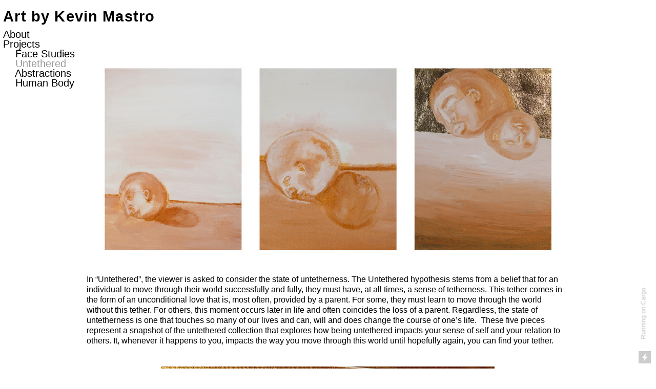

--- FILE ---
content_type: text/html; charset=UTF-8
request_url: https://artbykevinmastro.com/Untethered
body_size: 21993
content:
<!DOCTYPE html>
<!-- 

        Running on cargo.site

-->
<html lang="en" data-predefined-style="true" data-css-presets="true" data-css-preset data-typography-preset>
	<head>
<script>
				var __cargo_context__ = 'live';
				var __cargo_js_ver__ = 'c=2837859173';
				var __cargo_maint__ = false;
				
				
			</script>
					<meta http-equiv="X-UA-Compatible" content="IE=edge,chrome=1">
		<meta http-equiv="Content-Type" content="text/html; charset=utf-8">
		<meta name="viewport" content="initial-scale=1.0, maximum-scale=1.0, user-scalable=no">
		
			<meta name="robots" content="index,follow">
		<title>Untethered — Art_by_Kevin_Mastro</title>
		<meta name="description" content="In “Untethered”, the viewer is asked to consider the state of untetherness. The Untethered hypothesis stems from a belief that for an individual to move...">
				<meta name="twitter:card" content="summary_large_image">
		<meta name="twitter:title" content="Untethered — Art_by_Kevin_Mastro">
		<meta name="twitter:description" content="In “Untethered”, the viewer is asked to consider the state of untetherness. The Untethered hypothesis stems from a belief that for an individual to move...">
		<meta name="twitter:image" content="https://freight.cargo.site/w/1200/i/210447a4488a9f78ad46e99164fada59a9f9393c462ff09eecae1016aebd8903/418A0125.JPG">
		<meta property="og:locale" content="en_US">
		<meta property="og:title" content="Untethered — Art_by_Kevin_Mastro">
		<meta property="og:description" content="In “Untethered”, the viewer is asked to consider the state of untetherness. The Untethered hypothesis stems from a belief that for an individual to move...">
		<meta property="og:url" content="https://artbykevinmastro.com/Untethered">
		<meta property="og:image" content="https://freight.cargo.site/w/1200/i/210447a4488a9f78ad46e99164fada59a9f9393c462ff09eecae1016aebd8903/418A0125.JPG">
		<meta property="og:type" content="website">

		<link rel="preconnect" href="https://static.cargo.site" crossorigin>
		<link rel="preconnect" href="https://freight.cargo.site" crossorigin>
		
		<!--<link rel="preload" href="https://static.cargo.site/assets/social/IconFont-Regular-0.9.3.woff2" as="font" type="font/woff" crossorigin>-->

		

		<link href="https://static.cargo.site/favicon/favicon.ico" rel="shortcut icon">
		<link href="https://artbykevinmastro.com/rss" rel="alternate" type="application/rss+xml" title="Art_by_Kevin_Mastro feed">

		<link href="https://artbykevinmastro.com/stylesheet?c=2837859173&1660572437" id="member_stylesheet" rel="stylesheet" type="text/css" />
<style id="">@font-face{font-family:Icons;src:url(https://static.cargo.site/assets/social/IconFont-Regular-0.9.3.woff2);unicode-range:U+E000-E15C,U+F0000,U+FE0E}@font-face{font-family:Icons;src:url(https://static.cargo.site/assets/social/IconFont-Regular-0.9.3.woff2);font-weight:240;unicode-range:U+E000-E15C,U+F0000,U+FE0E}@font-face{font-family:Icons;src:url(https://static.cargo.site/assets/social/IconFont-Regular-0.9.3.woff2);unicode-range:U+E000-E15C,U+F0000,U+FE0E;font-weight:400}@font-face{font-family:Icons;src:url(https://static.cargo.site/assets/social/IconFont-Regular-0.9.3.woff2);unicode-range:U+E000-E15C,U+F0000,U+FE0E;font-weight:600}@font-face{font-family:Icons;src:url(https://static.cargo.site/assets/social/IconFont-Regular-0.9.3.woff2);unicode-range:U+E000-E15C,U+F0000,U+FE0E;font-weight:800}@font-face{font-family:Icons;src:url(https://static.cargo.site/assets/social/IconFont-Regular-0.9.3.woff2);unicode-range:U+E000-E15C,U+F0000,U+FE0E;font-style:italic}@font-face{font-family:Icons;src:url(https://static.cargo.site/assets/social/IconFont-Regular-0.9.3.woff2);unicode-range:U+E000-E15C,U+F0000,U+FE0E;font-weight:200;font-style:italic}@font-face{font-family:Icons;src:url(https://static.cargo.site/assets/social/IconFont-Regular-0.9.3.woff2);unicode-range:U+E000-E15C,U+F0000,U+FE0E;font-weight:400;font-style:italic}@font-face{font-family:Icons;src:url(https://static.cargo.site/assets/social/IconFont-Regular-0.9.3.woff2);unicode-range:U+E000-E15C,U+F0000,U+FE0E;font-weight:600;font-style:italic}@font-face{font-family:Icons;src:url(https://static.cargo.site/assets/social/IconFont-Regular-0.9.3.woff2);unicode-range:U+E000-E15C,U+F0000,U+FE0E;font-weight:800;font-style:italic}body.iconfont-loading,body.iconfont-loading *{color:transparent!important}body{-moz-osx-font-smoothing:grayscale;-webkit-font-smoothing:antialiased;-webkit-text-size-adjust:none}body.no-scroll{overflow:hidden}/*!
 * Content
 */.page{word-wrap:break-word}:focus{outline:0}.pointer-events-none{pointer-events:none}.pointer-events-auto{pointer-events:auto}.pointer-events-none .page_content .audio-player,.pointer-events-none .page_content .shop_product,.pointer-events-none .page_content a,.pointer-events-none .page_content audio,.pointer-events-none .page_content button,.pointer-events-none .page_content details,.pointer-events-none .page_content iframe,.pointer-events-none .page_content img,.pointer-events-none .page_content input,.pointer-events-none .page_content video{pointer-events:auto}.pointer-events-none .page_content *>a,.pointer-events-none .page_content>a{position:relative}s *{text-transform:inherit}#toolset{position:fixed;bottom:10px;right:10px;z-index:8}.mobile #toolset,.template_site_inframe #toolset{display:none}#toolset a{display:block;height:24px;width:24px;margin:0;padding:0;text-decoration:none;background:rgba(0,0,0,.2)}#toolset a:hover{background:rgba(0,0,0,.8)}[data-adminview] #toolset a,[data-adminview] #toolset_admin a{background:rgba(0,0,0,.04);pointer-events:none;cursor:default}#toolset_admin a:active{background:rgba(0,0,0,.7)}#toolset_admin a svg>*{transform:scale(1.1) translate(0,-.5px);transform-origin:50% 50%}#toolset_admin a svg{pointer-events:none;width:100%!important;height:auto!important}#following-container{overflow:auto;-webkit-overflow-scrolling:touch}#following-container iframe{height:100%;width:100%;position:absolute;top:0;left:0;right:0;bottom:0}:root{--following-width:-400px;--following-animation-duration:450ms}@keyframes following-open{0%{transform:translateX(0)}100%{transform:translateX(var(--following-width))}}@keyframes following-open-inverse{0%{transform:translateX(0)}100%{transform:translateX(calc(-1 * var(--following-width)))}}@keyframes following-close{0%{transform:translateX(var(--following-width))}100%{transform:translateX(0)}}@keyframes following-close-inverse{0%{transform:translateX(calc(-1 * var(--following-width)))}100%{transform:translateX(0)}}body.animate-left{animation:following-open var(--following-animation-duration);animation-fill-mode:both;animation-timing-function:cubic-bezier(.24,1,.29,1)}#following-container.animate-left{animation:following-close-inverse var(--following-animation-duration);animation-fill-mode:both;animation-timing-function:cubic-bezier(.24,1,.29,1)}#following-container.animate-left #following-frame{animation:following-close var(--following-animation-duration);animation-fill-mode:both;animation-timing-function:cubic-bezier(.24,1,.29,1)}body.animate-right{animation:following-close var(--following-animation-duration);animation-fill-mode:both;animation-timing-function:cubic-bezier(.24,1,.29,1)}#following-container.animate-right{animation:following-open-inverse var(--following-animation-duration);animation-fill-mode:both;animation-timing-function:cubic-bezier(.24,1,.29,1)}#following-container.animate-right #following-frame{animation:following-open var(--following-animation-duration);animation-fill-mode:both;animation-timing-function:cubic-bezier(.24,1,.29,1)}.slick-slider{position:relative;display:block;-moz-box-sizing:border-box;box-sizing:border-box;-webkit-user-select:none;-moz-user-select:none;-ms-user-select:none;user-select:none;-webkit-touch-callout:none;-khtml-user-select:none;-ms-touch-action:pan-y;touch-action:pan-y;-webkit-tap-highlight-color:transparent}.slick-list{position:relative;display:block;overflow:hidden;margin:0;padding:0}.slick-list:focus{outline:0}.slick-list.dragging{cursor:pointer;cursor:hand}.slick-slider .slick-list,.slick-slider .slick-track{transform:translate3d(0,0,0);will-change:transform}.slick-track{position:relative;top:0;left:0;display:block}.slick-track:after,.slick-track:before{display:table;content:'';width:1px;height:1px;margin-top:-1px;margin-left:-1px}.slick-track:after{clear:both}.slick-loading .slick-track{visibility:hidden}.slick-slide{display:none;float:left;height:100%;min-height:1px}[dir=rtl] .slick-slide{float:right}.content .slick-slide img{display:inline-block}.content .slick-slide img:not(.image-zoom){cursor:pointer}.content .scrub .slick-list,.content .scrub .slick-slide img:not(.image-zoom){cursor:ew-resize}body.slideshow-scrub-dragging *{cursor:ew-resize!important}.content .slick-slide img:not([src]),.content .slick-slide img[src='']{width:100%;height:auto}.slick-slide.slick-loading img{display:none}.slick-slide.dragging img{pointer-events:none}.slick-initialized .slick-slide{display:block}.slick-loading .slick-slide{visibility:hidden}.slick-vertical .slick-slide{display:block;height:auto;border:1px solid transparent}.slick-arrow.slick-hidden{display:none}.slick-arrow{position:absolute;z-index:9;width:0;top:0;height:100%;cursor:pointer;will-change:opacity;-webkit-transition:opacity 333ms cubic-bezier(.4,0,.22,1);transition:opacity 333ms cubic-bezier(.4,0,.22,1)}.slick-arrow.hidden{opacity:0}.slick-arrow svg{position:absolute;width:36px;height:36px;top:0;left:0;right:0;bottom:0;margin:auto;transform:translate(.25px,.25px)}.slick-arrow svg.right-arrow{transform:translate(.25px,.25px) scaleX(-1)}.slick-arrow svg:active{opacity:.75}.slick-arrow svg .arrow-shape{fill:none!important;stroke:#fff;stroke-linecap:square}.slick-arrow svg .arrow-outline{fill:none!important;stroke-width:2.5px;stroke:rgba(0,0,0,.6);stroke-linecap:square}.slick-arrow.slick-next{right:0;text-align:right}.slick-next svg,.wallpaper-navigation .slick-next svg{margin-right:10px}.mobile .slick-next svg{margin-right:10px}.slick-arrow.slick-prev{text-align:left}.slick-prev svg,.wallpaper-navigation .slick-prev svg{margin-left:10px}.mobile .slick-prev svg{margin-left:10px}.loading_animation{display:none;vertical-align:middle;z-index:15;line-height:0;pointer-events:none;border-radius:100%}.loading_animation.hidden{display:none}.loading_animation.pulsing{opacity:0;display:inline-block;animation-delay:.1s;-webkit-animation-delay:.1s;-moz-animation-delay:.1s;animation-duration:12s;animation-iteration-count:infinite;animation:fade-pulse-in .5s ease-in-out;-moz-animation:fade-pulse-in .5s ease-in-out;-webkit-animation:fade-pulse-in .5s ease-in-out;-webkit-animation-fill-mode:forwards;-moz-animation-fill-mode:forwards;animation-fill-mode:forwards}.loading_animation.pulsing.no-delay{animation-delay:0s;-webkit-animation-delay:0s;-moz-animation-delay:0s}.loading_animation div{border-radius:100%}.loading_animation div svg{max-width:100%;height:auto}.loading_animation div,.loading_animation div svg{width:20px;height:20px}.loading_animation.full-width svg{width:100%;height:auto}.loading_animation.full-width.big svg{width:100px;height:100px}.loading_animation div svg>*{fill:#ccc}.loading_animation div{-webkit-animation:spin-loading 12s ease-out;-webkit-animation-iteration-count:infinite;-moz-animation:spin-loading 12s ease-out;-moz-animation-iteration-count:infinite;animation:spin-loading 12s ease-out;animation-iteration-count:infinite}.loading_animation.hidden{display:none}[data-backdrop] .loading_animation{position:absolute;top:15px;left:15px;z-index:99}.loading_animation.position-absolute.middle{top:calc(50% - 10px);left:calc(50% - 10px)}.loading_animation.position-absolute.topleft{top:0;left:0}.loading_animation.position-absolute.middleright{top:calc(50% - 10px);right:1rem}.loading_animation.position-absolute.middleleft{top:calc(50% - 10px);left:1rem}.loading_animation.gray div svg>*{fill:#999}.loading_animation.gray-dark div svg>*{fill:#666}.loading_animation.gray-darker div svg>*{fill:#555}.loading_animation.gray-light div svg>*{fill:#ccc}.loading_animation.white div svg>*{fill:rgba(255,255,255,.85)}.loading_animation.blue div svg>*{fill:#698fff}.loading_animation.inline{display:inline-block;margin-bottom:.5ex}.loading_animation.inline.left{margin-right:.5ex}@-webkit-keyframes fade-pulse-in{0%{opacity:0}50%{opacity:.5}100%{opacity:1}}@-moz-keyframes fade-pulse-in{0%{opacity:0}50%{opacity:.5}100%{opacity:1}}@keyframes fade-pulse-in{0%{opacity:0}50%{opacity:.5}100%{opacity:1}}@-webkit-keyframes pulsate{0%{opacity:1}50%{opacity:0}100%{opacity:1}}@-moz-keyframes pulsate{0%{opacity:1}50%{opacity:0}100%{opacity:1}}@keyframes pulsate{0%{opacity:1}50%{opacity:0}100%{opacity:1}}@-webkit-keyframes spin-loading{0%{transform:rotate(0)}9%{transform:rotate(1050deg)}18%{transform:rotate(-1090deg)}20%{transform:rotate(-1080deg)}23%{transform:rotate(-1080deg)}28%{transform:rotate(-1095deg)}29%{transform:rotate(-1065deg)}34%{transform:rotate(-1080deg)}35%{transform:rotate(-1050deg)}40%{transform:rotate(-1065deg)}41%{transform:rotate(-1035deg)}44%{transform:rotate(-1035deg)}47%{transform:rotate(-2160deg)}50%{transform:rotate(-2160deg)}56%{transform:rotate(45deg)}60%{transform:rotate(45deg)}80%{transform:rotate(6120deg)}100%{transform:rotate(0)}}@keyframes spin-loading{0%{transform:rotate(0)}9%{transform:rotate(1050deg)}18%{transform:rotate(-1090deg)}20%{transform:rotate(-1080deg)}23%{transform:rotate(-1080deg)}28%{transform:rotate(-1095deg)}29%{transform:rotate(-1065deg)}34%{transform:rotate(-1080deg)}35%{transform:rotate(-1050deg)}40%{transform:rotate(-1065deg)}41%{transform:rotate(-1035deg)}44%{transform:rotate(-1035deg)}47%{transform:rotate(-2160deg)}50%{transform:rotate(-2160deg)}56%{transform:rotate(45deg)}60%{transform:rotate(45deg)}80%{transform:rotate(6120deg)}100%{transform:rotate(0)}}[grid-row]{align-items:flex-start;box-sizing:border-box;display:-webkit-box;display:-webkit-flex;display:-ms-flexbox;display:flex;-webkit-flex-wrap:wrap;-ms-flex-wrap:wrap;flex-wrap:wrap}[grid-col]{box-sizing:border-box}[grid-row] [grid-col].empty:after{content:"\0000A0";cursor:text}body.mobile[data-adminview=content-editproject] [grid-row] [grid-col].empty:after{display:none}[grid-col=auto]{-webkit-box-flex:1;-webkit-flex:1;-ms-flex:1;flex:1}[grid-col=x12]{width:100%}[grid-col=x11]{width:50%}[grid-col=x10]{width:33.33%}[grid-col=x9]{width:25%}[grid-col=x8]{width:20%}[grid-col=x7]{width:16.666666667%}[grid-col=x6]{width:14.285714286%}[grid-col=x5]{width:12.5%}[grid-col=x4]{width:11.111111111%}[grid-col=x3]{width:10%}[grid-col=x2]{width:9.090909091%}[grid-col=x1]{width:8.333333333%}[grid-col="1"]{width:8.33333%}[grid-col="2"]{width:16.66667%}[grid-col="3"]{width:25%}[grid-col="4"]{width:33.33333%}[grid-col="5"]{width:41.66667%}[grid-col="6"]{width:50%}[grid-col="7"]{width:58.33333%}[grid-col="8"]{width:66.66667%}[grid-col="9"]{width:75%}[grid-col="10"]{width:83.33333%}[grid-col="11"]{width:91.66667%}[grid-col="12"]{width:100%}body.mobile [grid-responsive] [grid-col]{width:100%;-webkit-box-flex:none;-webkit-flex:none;-ms-flex:none;flex:none}[data-ce-host=true][contenteditable=true] [grid-pad]{pointer-events:none}[data-ce-host=true][contenteditable=true] [grid-pad]>*{pointer-events:auto}[grid-pad="0"]{padding:0}[grid-pad="0.25"]{padding:.125rem}[grid-pad="0.5"]{padding:.25rem}[grid-pad="0.75"]{padding:.375rem}[grid-pad="1"]{padding:.5rem}[grid-pad="1.25"]{padding:.625rem}[grid-pad="1.5"]{padding:.75rem}[grid-pad="1.75"]{padding:.875rem}[grid-pad="2"]{padding:1rem}[grid-pad="2.5"]{padding:1.25rem}[grid-pad="3"]{padding:1.5rem}[grid-pad="3.5"]{padding:1.75rem}[grid-pad="4"]{padding:2rem}[grid-pad="5"]{padding:2.5rem}[grid-pad="6"]{padding:3rem}[grid-pad="7"]{padding:3.5rem}[grid-pad="8"]{padding:4rem}[grid-pad="9"]{padding:4.5rem}[grid-pad="10"]{padding:5rem}[grid-gutter="0"]{margin:0}[grid-gutter="0.5"]{margin:-.25rem}[grid-gutter="1"]{margin:-.5rem}[grid-gutter="1.5"]{margin:-.75rem}[grid-gutter="2"]{margin:-1rem}[grid-gutter="2.5"]{margin:-1.25rem}[grid-gutter="3"]{margin:-1.5rem}[grid-gutter="3.5"]{margin:-1.75rem}[grid-gutter="4"]{margin:-2rem}[grid-gutter="5"]{margin:-2.5rem}[grid-gutter="6"]{margin:-3rem}[grid-gutter="7"]{margin:-3.5rem}[grid-gutter="8"]{margin:-4rem}[grid-gutter="10"]{margin:-5rem}[grid-gutter="12"]{margin:-6rem}[grid-gutter="14"]{margin:-7rem}[grid-gutter="16"]{margin:-8rem}[grid-gutter="18"]{margin:-9rem}[grid-gutter="20"]{margin:-10rem}small{max-width:100%;text-decoration:inherit}img:not([src]),img[src='']{outline:1px solid rgba(177,177,177,.4);outline-offset:-1px;content:url([data-uri])}img.image-zoom{cursor:-webkit-zoom-in;cursor:-moz-zoom-in;cursor:zoom-in}#imprimatur{color:#333;font-size:10px;font-family:-apple-system,BlinkMacSystemFont,"Segoe UI",Roboto,Oxygen,Ubuntu,Cantarell,"Open Sans","Helvetica Neue",sans-serif,"Sans Serif",Icons;/*!System*/position:fixed;opacity:.3;right:-28px;bottom:160px;transform:rotate(270deg);-ms-transform:rotate(270deg);-webkit-transform:rotate(270deg);z-index:8;text-transform:uppercase;color:#999;opacity:.5;padding-bottom:2px;text-decoration:none}.mobile #imprimatur{display:none}bodycopy cargo-link a{font-family:-apple-system,BlinkMacSystemFont,"Segoe UI",Roboto,Oxygen,Ubuntu,Cantarell,"Open Sans","Helvetica Neue",sans-serif,"Sans Serif",Icons;/*!System*/font-size:12px;font-style:normal;font-weight:400;transform:rotate(270deg);text-decoration:none;position:fixed!important;right:-27px;bottom:100px;text-decoration:none;letter-spacing:normal;background:0 0;border:0;border-bottom:0;outline:0}/*! PhotoSwipe Default UI CSS by Dmitry Semenov | photoswipe.com | MIT license */.pswp--has_mouse .pswp__button--arrow--left,.pswp--has_mouse .pswp__button--arrow--right,.pswp__ui{visibility:visible}.pswp--minimal--dark .pswp__top-bar,.pswp__button{background:0 0}.pswp,.pswp__bg,.pswp__container,.pswp__img--placeholder,.pswp__zoom-wrap,.quick-view-navigation{-webkit-backface-visibility:hidden}.pswp__button{cursor:pointer;opacity:1;-webkit-appearance:none;transition:opacity .2s;-webkit-box-shadow:none;box-shadow:none}.pswp__button-close>svg{top:10px;right:10px;margin-left:auto}.pswp--touch .quick-view-navigation{display:none}.pswp__ui{-webkit-font-smoothing:auto;opacity:1;z-index:1550}.quick-view-navigation{will-change:opacity;-webkit-transition:opacity 333ms cubic-bezier(.4,0,.22,1);transition:opacity 333ms cubic-bezier(.4,0,.22,1)}.quick-view-navigation .pswp__group .pswp__button{pointer-events:auto}.pswp__button>svg{position:absolute;width:36px;height:36px}.quick-view-navigation .pswp__group:active svg{opacity:.75}.pswp__button svg .shape-shape{fill:#fff}.pswp__button svg .shape-outline{fill:#000}.pswp__button-prev>svg{top:0;bottom:0;left:10px;margin:auto}.pswp__button-next>svg{top:0;bottom:0;right:10px;margin:auto}.quick-view-navigation .pswp__group .pswp__button-prev{position:absolute;left:0;top:0;width:0;height:100%}.quick-view-navigation .pswp__group .pswp__button-next{position:absolute;right:0;top:0;width:0;height:100%}.quick-view-navigation .close-button,.quick-view-navigation .left-arrow,.quick-view-navigation .right-arrow{transform:translate(.25px,.25px)}.quick-view-navigation .right-arrow{transform:translate(.25px,.25px) scaleX(-1)}.pswp__button svg .shape-outline{fill:transparent!important;stroke:#000;stroke-width:2.5px;stroke-linecap:square}.pswp__button svg .shape-shape{fill:transparent!important;stroke:#fff;stroke-width:1.5px;stroke-linecap:square}.pswp__bg,.pswp__scroll-wrap,.pswp__zoom-wrap{width:100%;position:absolute}.quick-view-navigation .pswp__group .pswp__button-close{margin:0}.pswp__container,.pswp__item,.pswp__zoom-wrap{right:0;bottom:0;top:0;position:absolute;left:0}.pswp__ui--hidden .pswp__button{opacity:.001}.pswp__ui--hidden .pswp__button,.pswp__ui--hidden .pswp__button *{pointer-events:none}.pswp .pswp__ui.pswp__ui--displaynone{display:none}.pswp__element--disabled{display:none!important}/*! PhotoSwipe main CSS by Dmitry Semenov | photoswipe.com | MIT license */.pswp{position:fixed;display:none;height:100%;width:100%;top:0;left:0;right:0;bottom:0;margin:auto;-ms-touch-action:none;touch-action:none;z-index:9999999;-webkit-text-size-adjust:100%;line-height:initial;letter-spacing:initial;outline:0}.pswp img{max-width:none}.pswp--zoom-disabled .pswp__img{cursor:default!important}.pswp--animate_opacity{opacity:.001;will-change:opacity;-webkit-transition:opacity 333ms cubic-bezier(.4,0,.22,1);transition:opacity 333ms cubic-bezier(.4,0,.22,1)}.pswp--open{display:block}.pswp--zoom-allowed .pswp__img{cursor:-webkit-zoom-in;cursor:-moz-zoom-in;cursor:zoom-in}.pswp--zoomed-in .pswp__img{cursor:-webkit-grab;cursor:-moz-grab;cursor:grab}.pswp--dragging .pswp__img{cursor:-webkit-grabbing;cursor:-moz-grabbing;cursor:grabbing}.pswp__bg{left:0;top:0;height:100%;opacity:0;transform:translateZ(0);will-change:opacity}.pswp__scroll-wrap{left:0;top:0;height:100%}.pswp__container,.pswp__zoom-wrap{-ms-touch-action:none;touch-action:none}.pswp__container,.pswp__img{-webkit-user-select:none;-moz-user-select:none;-ms-user-select:none;user-select:none;-webkit-tap-highlight-color:transparent;-webkit-touch-callout:none}.pswp__zoom-wrap{-webkit-transform-origin:left top;-ms-transform-origin:left top;transform-origin:left top;-webkit-transition:-webkit-transform 222ms cubic-bezier(.4,0,.22,1);transition:transform 222ms cubic-bezier(.4,0,.22,1)}.pswp__bg{-webkit-transition:opacity 222ms cubic-bezier(.4,0,.22,1);transition:opacity 222ms cubic-bezier(.4,0,.22,1)}.pswp--animated-in .pswp__bg,.pswp--animated-in .pswp__zoom-wrap{-webkit-transition:none;transition:none}.pswp--hide-overflow .pswp__scroll-wrap,.pswp--hide-overflow.pswp{overflow:hidden}.pswp__img{position:absolute;width:auto;height:auto;top:0;left:0}.pswp__img--placeholder--blank{background:#222}.pswp--ie .pswp__img{width:100%!important;height:auto!important;left:0;top:0}.pswp__ui--idle{opacity:0}.pswp__error-msg{position:absolute;left:0;top:50%;width:100%;text-align:center;font-size:14px;line-height:16px;margin-top:-8px;color:#ccc}.pswp__error-msg a{color:#ccc;text-decoration:underline}.pswp__error-msg{font-family:-apple-system,BlinkMacSystemFont,"Segoe UI",Roboto,Oxygen,Ubuntu,Cantarell,"Open Sans","Helvetica Neue",sans-serif}.quick-view.mouse-down .iframe-item{pointer-events:none!important}.quick-view-caption-positioner{pointer-events:none;width:100%;height:100%}.quick-view-caption-wrapper{margin:auto;position:absolute;bottom:0;left:0;right:0}.quick-view-horizontal-align-left .quick-view-caption-wrapper{margin-left:0}.quick-view-horizontal-align-right .quick-view-caption-wrapper{margin-right:0}[data-quick-view-caption]{transition:.1s opacity ease-in-out;position:absolute;bottom:0;left:0;right:0}.quick-view-horizontal-align-left [data-quick-view-caption]{text-align:left}.quick-view-horizontal-align-right [data-quick-view-caption]{text-align:right}.quick-view-caption{transition:.1s opacity ease-in-out}.quick-view-caption>*{display:inline-block}.quick-view-caption *{pointer-events:auto}.quick-view-caption.hidden{opacity:0}.shop_product .dropdown_wrapper{flex:0 0 100%;position:relative}.shop_product select{appearance:none;-moz-appearance:none;-webkit-appearance:none;outline:0;-webkit-font-smoothing:antialiased;-moz-osx-font-smoothing:grayscale;cursor:pointer;border-radius:0;white-space:nowrap;overflow:hidden!important;text-overflow:ellipsis}.shop_product select.dropdown::-ms-expand{display:none}.shop_product a{cursor:pointer;border-bottom:none;text-decoration:none}.shop_product a.out-of-stock{pointer-events:none}body.audio-player-dragging *{cursor:ew-resize!important}.audio-player{display:inline-flex;flex:1 0 calc(100% - 2px);width:calc(100% - 2px)}.audio-player .button{height:100%;flex:0 0 3.3rem;display:flex}.audio-player .separator{left:3.3rem;height:100%}.audio-player .buffer{width:0%;height:100%;transition:left .3s linear,width .3s linear}.audio-player.seeking .buffer{transition:left 0s,width 0s}.audio-player.seeking{user-select:none;-webkit-user-select:none;cursor:ew-resize}.audio-player.seeking *{user-select:none;-webkit-user-select:none;cursor:ew-resize}.audio-player .bar{overflow:hidden;display:flex;justify-content:space-between;align-content:center;flex-grow:1}.audio-player .progress{width:0%;height:100%;transition:width .3s linear}.audio-player.seeking .progress{transition:width 0s}.audio-player .pause,.audio-player .play{cursor:pointer;height:100%}.audio-player .note-icon{margin:auto 0;order:2;flex:0 1 auto}.audio-player .title{white-space:nowrap;overflow:hidden;text-overflow:ellipsis;pointer-events:none;user-select:none;padding:.5rem 0 .5rem 1rem;margin:auto auto auto 0;flex:0 3 auto;min-width:0;width:100%}.audio-player .total-time{flex:0 1 auto;margin:auto 0}.audio-player .current-time,.audio-player .play-text{flex:0 1 auto;margin:auto 0}.audio-player .stream-anim{user-select:none;margin:auto auto auto 0}.audio-player .stream-anim span{display:inline-block}.audio-player .buffer,.audio-player .current-time,.audio-player .note-svg,.audio-player .play-text,.audio-player .separator,.audio-player .total-time{user-select:none;pointer-events:none}.audio-player .buffer,.audio-player .play-text,.audio-player .progress{position:absolute}.audio-player,.audio-player .bar,.audio-player .button,.audio-player .current-time,.audio-player .note-icon,.audio-player .pause,.audio-player .play,.audio-player .total-time{position:relative}body.mobile .audio-player,body.mobile .audio-player *{-webkit-touch-callout:none}#standalone-admin-frame{border:0;width:400px;position:absolute;right:0;top:0;height:100vh;z-index:99}body[standalone-admin=true] #standalone-admin-frame{transform:translate(0,0)}body[standalone-admin=true] .main_container{width:calc(100% - 400px)}body[standalone-admin=false] #standalone-admin-frame{transform:translate(100%,0)}body[standalone-admin=false] .main_container{width:100%}.toggle_standaloneAdmin{position:fixed;top:0;right:400px;height:40px;width:40px;z-index:999;cursor:pointer;background-color:rgba(0,0,0,.4)}.toggle_standaloneAdmin:active{opacity:.7}body[standalone-admin=false] .toggle_standaloneAdmin{right:0}.toggle_standaloneAdmin *{color:#fff;fill:#fff}.toggle_standaloneAdmin svg{padding:6px;width:100%;height:100%;opacity:.85}body[standalone-admin=false] .toggle_standaloneAdmin #close,body[standalone-admin=true] .toggle_standaloneAdmin #backdropsettings{display:none}.toggle_standaloneAdmin>div{width:100%;height:100%}#admin_toggle_button{position:fixed;top:50%;transform:translate(0,-50%);right:400px;height:36px;width:12px;z-index:999;cursor:pointer;background-color:rgba(0,0,0,.09);padding-left:2px;margin-right:5px}#admin_toggle_button .bar{content:'';background:rgba(0,0,0,.09);position:fixed;width:5px;bottom:0;top:0;z-index:10}#admin_toggle_button:active{background:rgba(0,0,0,.065)}#admin_toggle_button *{color:#fff;fill:#fff}#admin_toggle_button svg{padding:0;width:16px;height:36px;margin-left:1px;opacity:1}#admin_toggle_button svg *{fill:#fff;opacity:1}#admin_toggle_button[data-state=closed] .toggle_admin_close{display:none}#admin_toggle_button[data-state=closed],#admin_toggle_button[data-state=closed] .toggle_admin_open{width:20px;cursor:pointer;margin:0}#admin_toggle_button[data-state=closed] svg{margin-left:2px}#admin_toggle_button[data-state=open] .toggle_admin_open{display:none}select,select *{text-rendering:auto!important}b b{font-weight:inherit}*{-webkit-box-sizing:border-box;-moz-box-sizing:border-box;box-sizing:border-box}customhtml>*{position:relative;z-index:10}body,html{min-height:100vh;margin:0;padding:0}html{touch-action:manipulation;position:relative;background-color:#fff}.main_container{min-height:100vh;width:100%;overflow:hidden}.container{display:-webkit-box;display:-webkit-flex;display:-moz-box;display:-ms-flexbox;display:flex;-webkit-flex-wrap:wrap;-moz-flex-wrap:wrap;-ms-flex-wrap:wrap;flex-wrap:wrap;max-width:100%;width:100%;overflow:visible}.container{align-items:flex-start;-webkit-align-items:flex-start}.page{z-index:2}.page ul li>text-limit{display:block}.content,.content_container,.pinned{-webkit-flex:1 0 auto;-moz-flex:1 0 auto;-ms-flex:1 0 auto;flex:1 0 auto;max-width:100%}.content_container{width:100%}.content_container.full_height{min-height:100vh}.page_background{position:absolute;top:0;left:0;width:100%;height:100%}.page_container{position:relative;overflow:visible;width:100%}.backdrop{position:absolute;top:0;z-index:1;width:100%;height:100%;max-height:100vh}.backdrop>div{position:absolute;top:0;left:0;width:100%;height:100%;-webkit-backface-visibility:hidden;backface-visibility:hidden;transform:translate3d(0,0,0);contain:strict}[data-backdrop].backdrop>div[data-overflowing]{max-height:100vh;position:absolute;top:0;left:0}body.mobile [split-responsive]{display:flex;flex-direction:column}body.mobile [split-responsive] .container{width:100%;order:2}body.mobile [split-responsive] .backdrop{position:relative;height:50vh;width:100%;order:1}body.mobile [split-responsive] [data-auxiliary].backdrop{position:absolute;height:50vh;width:100%;order:1}.page{position:relative;z-index:2}img[data-align=left]{float:left}img[data-align=right]{float:right}[data-rotation]{transform-origin:center center}.content .page_content:not([contenteditable=true]) [data-draggable]{pointer-events:auto!important;backface-visibility:hidden}.preserve-3d{-moz-transform-style:preserve-3d;transform-style:preserve-3d}.content .page_content:not([contenteditable=true]) [data-draggable] iframe{pointer-events:none!important}.dragging-active iframe{pointer-events:none!important}.content .page_content:not([contenteditable=true]) [data-draggable]:active{opacity:1}.content .scroll-transition-fade{transition:transform 1s ease-in-out,opacity .8s ease-in-out}.content .scroll-transition-fade.below-viewport{opacity:0;transform:translateY(40px)}.mobile.full_width .page_container:not([split-layout]) .container_width{width:100%}[data-view=pinned_bottom] .bottom_pin_invisibility{visibility:hidden}.pinned{position:relative;width:100%}.pinned .page_container.accommodate:not(.fixed):not(.overlay){z-index:2}.pinned .page_container.overlay{position:absolute;z-index:4}.pinned .page_container.overlay.fixed{position:fixed}.pinned .page_container.overlay.fixed .page{max-height:100vh;-webkit-overflow-scrolling:touch}.pinned .page_container.overlay.fixed .page.allow-scroll{overflow-y:auto;overflow-x:hidden}.pinned .page_container.overlay.fixed .page.allow-scroll{align-items:flex-start;-webkit-align-items:flex-start}.pinned .page_container .page.allow-scroll::-webkit-scrollbar{width:0;background:0 0;display:none}.pinned.pinned_top .page_container.overlay{left:0;top:0}.pinned.pinned_bottom .page_container.overlay{left:0;bottom:0}div[data-container=set]:empty{margin-top:1px}.thumbnails{position:relative;z-index:1}[thumbnails=grid]{align-items:baseline}[thumbnails=justify] .thumbnail{box-sizing:content-box}[thumbnails][data-padding-zero] .thumbnail{margin-bottom:-1px}[thumbnails=montessori] .thumbnail{pointer-events:auto;position:absolute}[thumbnails] .thumbnail>a{display:block;text-decoration:none}[thumbnails=montessori]{height:0}[thumbnails][data-resizing],[thumbnails][data-resizing] *{cursor:nwse-resize}[thumbnails] .thumbnail .resize-handle{cursor:nwse-resize;width:26px;height:26px;padding:5px;position:absolute;opacity:.75;right:-1px;bottom:-1px;z-index:100}[thumbnails][data-resizing] .resize-handle{display:none}[thumbnails] .thumbnail .resize-handle svg{position:absolute;top:0;left:0}[thumbnails] .thumbnail .resize-handle:hover{opacity:1}[data-can-move].thumbnail .resize-handle svg .resize_path_outline{fill:#fff}[data-can-move].thumbnail .resize-handle svg .resize_path{fill:#000}[thumbnails=montessori] .thumbnail_sizer{height:0;width:100%;position:relative;padding-bottom:100%;pointer-events:none}[thumbnails] .thumbnail img{display:block;min-height:3px;margin-bottom:0}[thumbnails] .thumbnail img:not([src]),img[src=""]{margin:0!important;width:100%;min-height:3px;height:100%!important;position:absolute}[aspect-ratio="1x1"].thumb_image{height:0;padding-bottom:100%;overflow:hidden}[aspect-ratio="4x3"].thumb_image{height:0;padding-bottom:75%;overflow:hidden}[aspect-ratio="16x9"].thumb_image{height:0;padding-bottom:56.25%;overflow:hidden}[thumbnails] .thumb_image{width:100%;position:relative}[thumbnails][thumbnail-vertical-align=top]{align-items:flex-start}[thumbnails][thumbnail-vertical-align=middle]{align-items:center}[thumbnails][thumbnail-vertical-align=bottom]{align-items:baseline}[thumbnails][thumbnail-horizontal-align=left]{justify-content:flex-start}[thumbnails][thumbnail-horizontal-align=middle]{justify-content:center}[thumbnails][thumbnail-horizontal-align=right]{justify-content:flex-end}.thumb_image.default_image>svg{position:absolute;top:0;left:0;bottom:0;right:0;width:100%;height:100%}.thumb_image.default_image{outline:1px solid #ccc;outline-offset:-1px;position:relative}.mobile.full_width [data-view=Thumbnail] .thumbnails_width{width:100%}.content [data-draggable] a:active,.content [data-draggable] img:active{opacity:initial}.content .draggable-dragging{opacity:initial}[data-draggable].draggable_visible{visibility:visible}[data-draggable].draggable_hidden{visibility:hidden}.gallery_card [data-draggable],.marquee [data-draggable]{visibility:inherit}[data-draggable]{visibility:visible;background-color:rgba(0,0,0,.003)}#site_menu_panel_container .image-gallery:not(.initialized){height:0;padding-bottom:100%;min-height:initial}.image-gallery:not(.initialized){min-height:100vh;visibility:hidden;width:100%}.image-gallery .gallery_card img{display:block;width:100%;height:auto}.image-gallery .gallery_card{transform-origin:center}.image-gallery .gallery_card.dragging{opacity:.1;transform:initial!important}.image-gallery:not([image-gallery=slideshow]) .gallery_card iframe:only-child,.image-gallery:not([image-gallery=slideshow]) .gallery_card video:only-child{width:100%;height:100%;top:0;left:0;position:absolute}.image-gallery[image-gallery=slideshow] .gallery_card video[muted][autoplay]:not([controls]),.image-gallery[image-gallery=slideshow] .gallery_card video[muted][data-autoplay]:not([controls]){pointer-events:none}.image-gallery [image-gallery-pad="0"] video:only-child{object-fit:cover;height:calc(100% + 1px)}div.image-gallery>a,div.image-gallery>iframe,div.image-gallery>img,div.image-gallery>video{display:none}[image-gallery-row]{align-items:flex-start;box-sizing:border-box;display:-webkit-box;display:-webkit-flex;display:-ms-flexbox;display:flex;-webkit-flex-wrap:wrap;-ms-flex-wrap:wrap;flex-wrap:wrap}.image-gallery .gallery_card_image{width:100%;position:relative}[data-predefined-style=true] .image-gallery a.gallery_card{display:block;border:none}[image-gallery-col]{box-sizing:border-box}[image-gallery-col=x12]{width:100%}[image-gallery-col=x11]{width:50%}[image-gallery-col=x10]{width:33.33%}[image-gallery-col=x9]{width:25%}[image-gallery-col=x8]{width:20%}[image-gallery-col=x7]{width:16.666666667%}[image-gallery-col=x6]{width:14.285714286%}[image-gallery-col=x5]{width:12.5%}[image-gallery-col=x4]{width:11.111111111%}[image-gallery-col=x3]{width:10%}[image-gallery-col=x2]{width:9.090909091%}[image-gallery-col=x1]{width:8.333333333%}.content .page_content [image-gallery-pad].image-gallery{pointer-events:none}.content .page_content [image-gallery-pad].image-gallery .gallery_card_image>*,.content .page_content [image-gallery-pad].image-gallery .gallery_image_caption{pointer-events:auto}.content .page_content [image-gallery-pad="0"]{padding:0}.content .page_content [image-gallery-pad="0.25"]{padding:.125rem}.content .page_content [image-gallery-pad="0.5"]{padding:.25rem}.content .page_content [image-gallery-pad="0.75"]{padding:.375rem}.content .page_content [image-gallery-pad="1"]{padding:.5rem}.content .page_content [image-gallery-pad="1.25"]{padding:.625rem}.content .page_content [image-gallery-pad="1.5"]{padding:.75rem}.content .page_content [image-gallery-pad="1.75"]{padding:.875rem}.content .page_content [image-gallery-pad="2"]{padding:1rem}.content .page_content [image-gallery-pad="2.5"]{padding:1.25rem}.content .page_content [image-gallery-pad="3"]{padding:1.5rem}.content .page_content [image-gallery-pad="3.5"]{padding:1.75rem}.content .page_content [image-gallery-pad="4"]{padding:2rem}.content .page_content [image-gallery-pad="5"]{padding:2.5rem}.content .page_content [image-gallery-pad="6"]{padding:3rem}.content .page_content [image-gallery-pad="7"]{padding:3.5rem}.content .page_content [image-gallery-pad="8"]{padding:4rem}.content .page_content [image-gallery-pad="9"]{padding:4.5rem}.content .page_content [image-gallery-pad="10"]{padding:5rem}.content .page_content [image-gallery-gutter="0"]{margin:0}.content .page_content [image-gallery-gutter="0.5"]{margin:-.25rem}.content .page_content [image-gallery-gutter="1"]{margin:-.5rem}.content .page_content [image-gallery-gutter="1.5"]{margin:-.75rem}.content .page_content [image-gallery-gutter="2"]{margin:-1rem}.content .page_content [image-gallery-gutter="2.5"]{margin:-1.25rem}.content .page_content [image-gallery-gutter="3"]{margin:-1.5rem}.content .page_content [image-gallery-gutter="3.5"]{margin:-1.75rem}.content .page_content [image-gallery-gutter="4"]{margin:-2rem}.content .page_content [image-gallery-gutter="5"]{margin:-2.5rem}.content .page_content [image-gallery-gutter="6"]{margin:-3rem}.content .page_content [image-gallery-gutter="7"]{margin:-3.5rem}.content .page_content [image-gallery-gutter="8"]{margin:-4rem}.content .page_content [image-gallery-gutter="10"]{margin:-5rem}.content .page_content [image-gallery-gutter="12"]{margin:-6rem}.content .page_content [image-gallery-gutter="14"]{margin:-7rem}.content .page_content [image-gallery-gutter="16"]{margin:-8rem}.content .page_content [image-gallery-gutter="18"]{margin:-9rem}.content .page_content [image-gallery-gutter="20"]{margin:-10rem}[image-gallery=slideshow]:not(.initialized)>*{min-height:1px;opacity:0;min-width:100%}[image-gallery=slideshow][data-constrained-by=height] [image-gallery-vertical-align].slick-track{align-items:flex-start}[image-gallery=slideshow] img.image-zoom:active{opacity:initial}[image-gallery=slideshow].slick-initialized .gallery_card{pointer-events:none}[image-gallery=slideshow].slick-initialized .gallery_card.slick-current{pointer-events:auto}[image-gallery=slideshow] .gallery_card:not(.has_caption){line-height:0}.content .page_content [image-gallery=slideshow].image-gallery>*{pointer-events:auto}.content [image-gallery=slideshow].image-gallery.slick-initialized .gallery_card{overflow:hidden;margin:0;display:flex;flex-flow:row wrap;flex-shrink:0}.content [image-gallery=slideshow].image-gallery.slick-initialized .gallery_card.slick-current{overflow:visible}[image-gallery=slideshow] .gallery_image_caption{opacity:1;transition:opacity .3s;-webkit-transition:opacity .3s;width:100%;margin-left:auto;margin-right:auto;clear:both}[image-gallery-horizontal-align=left] .gallery_image_caption{text-align:left}[image-gallery-horizontal-align=middle] .gallery_image_caption{text-align:center}[image-gallery-horizontal-align=right] .gallery_image_caption{text-align:right}[image-gallery=slideshow][data-slideshow-in-transition] .gallery_image_caption{opacity:0;transition:opacity .3s;-webkit-transition:opacity .3s}[image-gallery=slideshow] .gallery_card_image{width:initial;margin:0;display:inline-block}[image-gallery=slideshow] .gallery_card img{margin:0;display:block}[image-gallery=slideshow][data-exploded]{align-items:flex-start;box-sizing:border-box;display:-webkit-box;display:-webkit-flex;display:-ms-flexbox;display:flex;-webkit-flex-wrap:wrap;-ms-flex-wrap:wrap;flex-wrap:wrap;justify-content:flex-start;align-content:flex-start}[image-gallery=slideshow][data-exploded] .gallery_card{padding:1rem;width:16.666%}[image-gallery=slideshow][data-exploded] .gallery_card_image{height:0;display:block;width:100%}[image-gallery=grid]{align-items:baseline}[image-gallery=grid] .gallery_card.has_caption .gallery_card_image{display:block}[image-gallery=grid] [image-gallery-pad="0"].gallery_card{margin-bottom:-1px}[image-gallery=grid] .gallery_card img{margin:0}[image-gallery=columns] .gallery_card img{margin:0}[image-gallery=justify]{align-items:flex-start}[image-gallery=justify] .gallery_card img{margin:0}[image-gallery=montessori][image-gallery-row]{display:block}[image-gallery=montessori] a.gallery_card,[image-gallery=montessori] div.gallery_card{position:absolute;pointer-events:auto}[image-gallery=montessori][data-can-move] .gallery_card,[image-gallery=montessori][data-can-move] .gallery_card .gallery_card_image,[image-gallery=montessori][data-can-move] .gallery_card .gallery_card_image>*{cursor:move}[image-gallery=montessori]{position:relative;height:0}[image-gallery=freeform] .gallery_card{position:relative}[image-gallery=freeform] [image-gallery-pad="0"].gallery_card{margin-bottom:-1px}[image-gallery-vertical-align]{display:flex;flex-flow:row wrap}[image-gallery-vertical-align].slick-track{display:flex;flex-flow:row nowrap}.image-gallery .slick-list{margin-bottom:-.3px}[image-gallery-vertical-align=top]{align-content:flex-start;align-items:flex-start}[image-gallery-vertical-align=middle]{align-items:center;align-content:center}[image-gallery-vertical-align=bottom]{align-content:flex-end;align-items:flex-end}[image-gallery-horizontal-align=left]{justify-content:flex-start}[image-gallery-horizontal-align=middle]{justify-content:center}[image-gallery-horizontal-align=right]{justify-content:flex-end}.image-gallery[data-resizing],.image-gallery[data-resizing] *{cursor:nwse-resize!important}.image-gallery .gallery_card .resize-handle,.image-gallery .gallery_card .resize-handle *{cursor:nwse-resize!important}.image-gallery .gallery_card .resize-handle{width:26px;height:26px;padding:5px;position:absolute;opacity:.75;right:-1px;bottom:-1px;z-index:10}.image-gallery[data-resizing] .resize-handle{display:none}.image-gallery .gallery_card .resize-handle svg{cursor:nwse-resize!important;position:absolute;top:0;left:0}.image-gallery .gallery_card .resize-handle:hover{opacity:1}[data-can-move].gallery_card .resize-handle svg .resize_path_outline{fill:#fff}[data-can-move].gallery_card .resize-handle svg .resize_path{fill:#000}[image-gallery=montessori] .thumbnail_sizer{height:0;width:100%;position:relative;padding-bottom:100%;pointer-events:none}#site_menu_button{display:block;text-decoration:none;pointer-events:auto;z-index:9;vertical-align:top;cursor:pointer;box-sizing:content-box;font-family:Icons}#site_menu_button.custom_icon{padding:0;line-height:0}#site_menu_button.custom_icon img{width:100%;height:auto}#site_menu_wrapper.disabled #site_menu_button{display:none}#site_menu_wrapper.mobile_only #site_menu_button{display:none}body.mobile #site_menu_wrapper.mobile_only:not(.disabled) #site_menu_button:not(.active){display:block}#site_menu_panel_container[data-type=cargo_menu] #site_menu_panel{display:block;position:fixed;top:0;right:0;bottom:0;left:0;z-index:10;cursor:default}.site_menu{pointer-events:auto;position:absolute;z-index:11;top:0;bottom:0;line-height:0;max-width:400px;min-width:300px;font-size:20px;text-align:left;background:rgba(20,20,20,.95);padding:20px 30px 90px 30px;overflow-y:auto;overflow-x:hidden;display:-webkit-box;display:-webkit-flex;display:-ms-flexbox;display:flex;-webkit-box-orient:vertical;-webkit-box-direction:normal;-webkit-flex-direction:column;-ms-flex-direction:column;flex-direction:column;-webkit-box-pack:start;-webkit-justify-content:flex-start;-ms-flex-pack:start;justify-content:flex-start}body.mobile #site_menu_wrapper .site_menu{-webkit-overflow-scrolling:touch;min-width:auto;max-width:100%;width:100%;padding:20px}#site_menu_wrapper[data-sitemenu-position=bottom-left] #site_menu,#site_menu_wrapper[data-sitemenu-position=top-left] #site_menu{left:0}#site_menu_wrapper[data-sitemenu-position=bottom-right] #site_menu,#site_menu_wrapper[data-sitemenu-position=top-right] #site_menu{right:0}#site_menu_wrapper[data-type=page] .site_menu{right:0;left:0;width:100%;padding:0;margin:0;background:0 0}.site_menu_wrapper.open .site_menu{display:block}.site_menu div{display:block}.site_menu a{text-decoration:none;display:inline-block;color:rgba(255,255,255,.75);max-width:100%;overflow:hidden;white-space:nowrap;text-overflow:ellipsis;line-height:1.4}.site_menu div a.active{color:rgba(255,255,255,.4)}.site_menu div.set-link>a{font-weight:700}.site_menu div.hidden{display:none}.site_menu .close{display:block;position:absolute;top:0;right:10px;font-size:60px;line-height:50px;font-weight:200;color:rgba(255,255,255,.4);cursor:pointer;user-select:none}#site_menu_panel_container .page_container{position:relative;overflow:hidden;background:0 0;z-index:2}#site_menu_panel_container .site_menu_page_wrapper{position:fixed;top:0;left:0;overflow-y:auto;-webkit-overflow-scrolling:touch;height:100%;width:100%;z-index:100}#site_menu_panel_container .site_menu_page_wrapper .backdrop{pointer-events:none}#site_menu_panel_container #site_menu_page_overlay{position:fixed;top:0;right:0;bottom:0;left:0;cursor:default;z-index:1}#shop_button{display:block;text-decoration:none;pointer-events:auto;z-index:9;vertical-align:top;cursor:pointer;box-sizing:content-box;font-family:Icons}#shop_button.custom_icon{padding:0;line-height:0}#shop_button.custom_icon img{width:100%;height:auto}#shop_button.disabled{display:none}.loading[data-loading]{display:none;position:fixed;bottom:8px;left:8px;z-index:100}.new_site_button_wrapper{font-size:1.8rem;font-weight:400;color:rgba(0,0,0,.85);font-family:-apple-system,BlinkMacSystemFont,'Segoe UI',Roboto,Oxygen,Ubuntu,Cantarell,'Open Sans','Helvetica Neue',sans-serif,'Sans Serif',Icons;font-style:normal;line-height:1.4;color:#fff;position:fixed;bottom:0;right:0;z-index:999}body.template_site #toolset{display:none!important}body.mobile .new_site_button{display:none}.new_site_button{display:flex;height:44px;cursor:pointer}.new_site_button .plus{width:44px;height:100%}.new_site_button .plus svg{width:100%;height:100%}.new_site_button .plus svg line{stroke:#000;stroke-width:2px}.new_site_button .plus:after,.new_site_button .plus:before{content:'';width:30px;height:2px}.new_site_button .text{background:#0fce83;display:none;padding:7.5px 15px 7.5px 15px;height:100%;font-size:20px;color:#222}.new_site_button:active{opacity:.8}.new_site_button.show_full .text{display:block}.new_site_button.show_full .plus{display:none}html:not(.admin-wrapper) .template_site #confirm_modal [data-progress] .progress-indicator:after{content:'Generating Site...';padding:7.5px 15px;right:-200px;color:#000}bodycopy svg.marker-overlay,bodycopy svg.marker-overlay *{transform-origin:0 0;-webkit-transform-origin:0 0;box-sizing:initial}bodycopy svg#svgroot{box-sizing:initial}bodycopy svg.marker-overlay{padding:inherit;position:absolute;left:0;top:0;width:100%;height:100%;min-height:1px;overflow:visible;pointer-events:none;z-index:999}bodycopy svg.marker-overlay *{pointer-events:initial}bodycopy svg.marker-overlay text{letter-spacing:initial}bodycopy svg.marker-overlay a{cursor:pointer}.marquee:not(.torn-down){overflow:hidden;width:100%;position:relative;padding-bottom:.25em;padding-top:.25em;margin-bottom:-.25em;margin-top:-.25em;contain:layout}.marquee .marquee_contents{will-change:transform;display:flex;flex-direction:column}.marquee[behavior][direction].torn-down{white-space:normal}.marquee[behavior=bounce] .marquee_contents{display:block;float:left;clear:both}.marquee[behavior=bounce] .marquee_inner{display:block}.marquee[behavior=bounce][direction=vertical] .marquee_contents{width:100%}.marquee[behavior=bounce][direction=diagonal] .marquee_inner:last-child,.marquee[behavior=bounce][direction=vertical] .marquee_inner:last-child{position:relative;visibility:hidden}.marquee[behavior=bounce][direction=horizontal],.marquee[behavior=scroll][direction=horizontal]{white-space:pre}.marquee[behavior=scroll][direction=horizontal] .marquee_contents{display:inline-flex;white-space:nowrap;min-width:100%}.marquee[behavior=scroll][direction=horizontal] .marquee_inner{min-width:100%}.marquee[behavior=scroll] .marquee_inner:first-child{will-change:transform;position:absolute;width:100%;top:0;left:0}.cycle{display:none}</style>
<script type="text/json" data-set="defaults" >{"current_offset":0,"current_page":1,"cargo_url":"kaybuttwhy","is_domain":true,"is_mobile":false,"is_tablet":false,"is_phone":false,"api_path":"https:\/\/artbykevinmastro.com\/_api","is_editor":false,"is_template":false,"is_direct_link":true,"direct_link_pid":23733408}</script>
<script type="text/json" data-set="DisplayOptions" >{"user_id":1378054,"pagination_count":24,"title_in_project":true,"disable_project_scroll":false,"learning_cargo_seen":true,"resource_url":null,"total_projects":0,"use_sets":null,"sets_are_clickable":null,"set_links_position":null,"sticky_pages":null,"slideshow_responsive":false,"slideshow_thumbnails_header":true,"layout_options":{"content_position":"left_cover","content_width":"100","content_margin":"5","main_margin":"0.6","text_alignment":"text_left","vertical_position":"vertical_top","bgcolor":"rgb(255, 255, 255)","WebFontConfig":{"system":{"families":{"-apple-system":{"variants":["n4","n7"]}}}},"links_orientation":"links_horizontal","viewport_size":"phone","mobile_zoom":"16","mobile_view":"desktop","mobile_padding":"0","mobile_formatting":false,"width_unit":"rem","text_width":"66","is_feed":false,"limit_vertical_images":false,"image_zoom":true,"mobile_images_full_width":false,"responsive_columns":"1","responsive_thumbnails_padding":"0.7","enable_sitemenu":false,"sitemenu_mobileonly":false,"menu_position":"top-left","sitemenu_option":"cargo_menu","responsive_row_height":"75","advanced_padding_enabled":false,"main_margin_top":"0.6","main_margin_right":"0.6","main_margin_bottom":"0.6","main_margin_left":"0.6","mobile_pages_full_width":true,"scroll_transition":false,"image_full_zoom":false,"quick_view_height":"100","quick_view_width":"100","quick_view_alignment":"quick_view_center_center","advanced_quick_view_padding_enabled":false,"quick_view_padding":"2.5","quick_view_padding_top":"2.5","quick_view_padding_bottom":"2.5","quick_view_padding_left":"2.5","quick_view_padding_right":"2.5","quick_content_alignment":"quick_content_center_center","close_quick_view_on_scroll":true,"show_quick_view_ui":true,"quick_view_bgcolor":"rgba(255, 255, 255, 0.95)","quick_view_caption":false},"element_sort":{"no-group":[{"name":"Navigation","isActive":true},{"name":"Header Text","isActive":true},{"name":"Content","isActive":true},{"name":"Header Image","isActive":false}]},"site_menu_options":{"display_type":"page","enable":false,"mobile_only":false,"position":"top-left","single_page_id":null,"icon":"\ue12f","show_homepage":true,"single_page_url":"Menu","custom_icon":false,"overlay_sitemenu_page":false},"ecommerce_options":{"enable_ecommerce_button":false,"shop_button_position":"top-right","shop_icon":"text","custom_icon":false,"shop_icon_text":"Cart &lt;(#)&gt;","enable_geofencing":false,"enabled_countries":["AF","AX","AL","DZ","AS","AD","AO","AI","AQ","AG","AR","AM","AW","AU","AT","AZ","BS","BH","BD","BB","BY","BE","BZ","BJ","BM","BT","BO","BQ","BA","BW","BV","BR","IO","BN","BG","BF","BI","KH","CM","CA","CV","KY","CF","TD","CL","CN","CX","CC","CO","KM","CG","CD","CK","CR","CI","HR","CU","CW","CY","CZ","DK","DJ","DM","DO","EC","EG","SV","GQ","ER","EE","ET","FK","FO","FJ","FI","FR","GF","PF","TF","GA","GM","GE","DE","GH","GI","GR","GL","GD","GP","GU","GT","GG","GN","GW","GY","HT","HM","VA","HN","HK","HU","IS","IN","ID","IR","IQ","IE","IM","IL","IT","JM","JP","JE","JO","KZ","KE","KI","KP","KR","KW","KG","LA","LV","LB","LS","LR","LY","LI","LT","LU","MO","MK","MG","MW","MY","MV","ML","MT","MH","MQ","MR","MU","YT","MX","FM","MD","MC","MN","ME","MS","MA","MZ","MM","NA","NR","NP","NL","NC","NZ","NI","NE","NG","NU","NF","MP","NO","OM","PK","PW","PS","PA","PG","PY","PE","PH","PN","PL","PT","PR","QA","RE","RO","RU","RW","BL","SH","KN","LC","MF","PM","VC","WS","SM","ST","SA","SN","RS","SC","SL","SG","SX","SK","SI","SB","SO","ZA","GS","SS","ES","LK","SD","SR","SJ","SZ","SE","CH","SY","TW","TJ","TZ","TH","TL","TG","TK","TO","TT","TN","TR","TM","TC","TV","UG","UA","AE","GB","US","UM","UY","UZ","VU","VE","VN","VG","VI","WF","EH","YE","ZM","ZW"],"icon":""}}</script>
<script type="text/json" data-set="Site" >{"id":"1378054","direct_link":"https:\/\/artbykevinmastro.com","display_url":"artbykevinmastro.com","site_url":"kaybuttwhy","account_shop_id":null,"has_ecommerce":false,"has_shop":false,"ecommerce_key_public":null,"cargo_spark_button":true,"following_url":null,"website_title":"Art_by_Kevin_Mastro","meta_tags":"","meta_description":"","meta_head":"","homepage_id":"23733406","css_url":"https:\/\/artbykevinmastro.com\/stylesheet","rss_url":"https:\/\/artbykevinmastro.com\/rss","js_url":"\/_jsapps\/design\/design.js","favicon_url":"https:\/\/static.cargo.site\/favicon\/favicon.ico","home_url":"https:\/\/cargo.site","auth_url":"https:\/\/cargo.site","profile_url":null,"profile_width":0,"profile_height":0,"social_image_url":null,"social_width":0,"social_height":0,"social_description":"Cargo","social_has_image":false,"social_has_description":false,"site_menu_icon":null,"site_menu_has_image":false,"custom_html":"<customhtml><\/customhtml>","filter":null,"is_editor":false,"use_hi_res":false,"hiq":null,"progenitor_site":"quieteye","files":{"Post.mp4":"https:\/\/files.cargocollective.com\/c1378054\/Post.mp4?1658201021"},"resource_url":"artbykevinmastro.com\/_api\/v0\/site\/1378054"}</script>
<script type="text/json" data-set="ScaffoldingData" >{"id":0,"title":"Art_by_Kevin_Mastro","project_url":0,"set_id":0,"is_homepage":false,"pin":false,"is_set":true,"in_nav":false,"stack":false,"sort":0,"index":0,"page_count":7,"pin_position":null,"thumbnail_options":null,"pages":[{"id":23733405,"site_id":1378054,"project_url":"Navigation","direct_link":"https:\/\/artbykevinmastro.com\/Navigation","type":"page","title":"Navigation","title_no_html":"Navigation","tags":"","display":false,"pin":true,"pin_options":{"position":"top","overlay":true,"fixed":true,"exclude_mobile":false},"in_nav":false,"is_homepage":false,"backdrop_enabled":false,"is_set":false,"stack":false,"excerpt":"Art by Kevin Mastro\u00a0About\nProjects\n\u00a0 \u00a0 Face Studies\n\u00a0 \u00a0 Untethered\n\u00a0 \u00a0 Abstractions\n\u00a0 \u00a0 Human Body","content":"<h1>Art by Kevin Mastro&nbsp;<\/h1><a href=\"#\" rel=\"home_page\"><\/a><a href=\"About-1\" rel=\"history\">About<\/a><br>Projects<br><a href=\"Facing-it\" rel=\"history\">&nbsp; &nbsp; Face Studies<br><\/a>&nbsp; &nbsp; <a href=\"Untethered\" rel=\"history\">Untethered<\/a><br><a href=\"Abstractions\" rel=\"history\">&nbsp; &nbsp; Abstractions<\/a><br><a href=\"Human-Body\" rel=\"history\">&nbsp; &nbsp; Human Body<\/a><br>","content_no_html":"Art by Kevin Mastro&nbsp;AboutProjects&nbsp; &nbsp; Face Studies&nbsp; &nbsp; Untethered&nbsp; &nbsp; Abstractions&nbsp; &nbsp; Human Body","content_partial_html":"<h1>Art by Kevin Mastro&nbsp;<\/h1><a href=\"#\" rel=\"home_page\"><\/a><a href=\"About-1\" rel=\"history\">About<\/a><br>Projects<br><a href=\"Facing-it\" rel=\"history\">&nbsp; &nbsp; Face Studies<br><\/a>&nbsp; &nbsp; <a href=\"Untethered\" rel=\"history\">Untethered<\/a><br><a href=\"Abstractions\" rel=\"history\">&nbsp; &nbsp; Abstractions<\/a><br><a href=\"Human-Body\" rel=\"history\">&nbsp; &nbsp; Human Body<\/a><br>","thumb":"148186324","thumb_meta":{"thumbnail_crop":{"percentWidth":"100","marginLeft":0,"marginTop":0,"imageModel":{"id":148186324,"project_id":23733405,"image_ref":"{image 1}","name":"LogoRevealed_multicolored-02.png","hash":"1916cc23e32d76d4dcc3c986bd0f9339c6fc97bb72cc99bd2052cef38a842363","width":2564,"height":2563,"sort":0,"exclude_from_backdrop":false,"date_added":"1658202058"},"stored":{"ratio":99.960998439938,"crop_ratio":"1x1"},"cropManuallySet":false}},"thumb_is_visible":false,"sort":0,"index":0,"set_id":0,"page_options":{"using_local_css":true,"local_css":"[local-style=\"23733405\"] .container_width {\n}\n\n[local-style=\"23733405\"] body {\n}\n\n[local-style=\"23733405\"] .backdrop {\n}\n\n[local-style=\"23733405\"] .page {\n}\n\n[local-style=\"23733405\"] .page_background {\n\tbackground-color: initial \/*!page_container_bgcolor*\/;\n}\n\n[local-style=\"23733405\"] .content_padding {\n}\n\n[data-predefined-style=\"true\"] [local-style=\"23733405\"] bodycopy {\n\tfont-size: 1.9rem;\n\tline-height: 1;\n}\n\n[data-predefined-style=\"true\"] [local-style=\"23733405\"] bodycopy a {\n}\n\n[data-predefined-style=\"true\"] [local-style=\"23733405\"] h1 {\n\tline-height: 1.8;\n\tfont-size: 2.8rem;\n}\n\n[data-predefined-style=\"true\"] [local-style=\"23733405\"] h1 a {\n}\n\n[data-predefined-style=\"true\"] [local-style=\"23733405\"] h2 {\n\tfont-size: 2.6rem;\n}\n\n[data-predefined-style=\"true\"] [local-style=\"23733405\"] h2 a {\n}\n\n[data-predefined-style=\"true\"] [local-style=\"23733405\"] small {\n\tfont-size: 1.4rem;\n}\n\n[data-predefined-style=\"true\"] [local-style=\"23733405\"] small a {\n}\n\n[data-predefined-style=\"true\"] [local-style=\"23733405\"] bodycopy a:hover {\n}\n\n[data-predefined-style=\"true\"] [local-style=\"23733405\"] h1 a:hover {\n}\n\n[data-predefined-style=\"true\"] [local-style=\"23733405\"] h2 a:hover {\n}\n\n[data-predefined-style=\"true\"] [local-style=\"23733405\"] small a:hover {\n}","local_layout_options":{"split_layout":false,"split_responsive":false,"full_height":false,"advanced_padding_enabled":false,"page_container_bgcolor":"","show_local_thumbs":false,"page_bgcolor":""},"pin_options":{"position":"top","overlay":true,"fixed":true,"exclude_mobile":false}},"set_open":false,"images":[{"id":148186324,"project_id":23733405,"image_ref":"{image 1}","name":"LogoRevealed_multicolored-02.png","hash":"1916cc23e32d76d4dcc3c986bd0f9339c6fc97bb72cc99bd2052cef38a842363","width":2564,"height":2563,"sort":0,"exclude_from_backdrop":false,"date_added":"1658202058"}],"backdrop":null},{"id":23733406,"site_id":1378054,"project_url":"Home-Page","direct_link":"https:\/\/artbykevinmastro.com\/Home-Page","type":"page","title":"Home Page","title_no_html":"Home Page","tags":"","display":false,"pin":false,"pin_options":null,"in_nav":false,"is_homepage":true,"backdrop_enabled":false,"is_set":false,"stack":false,"excerpt":"","content":"<br><div grid-row=\"\" grid-pad=\"0\" grid-gutter=\"0\">\n\t<div grid-col=\"x12\" grid-pad=\"0\"><\/div>\n<\/div><br><div style=\"text-align: left\"><\/div><video width=\"1000\" height=\"720\" src=\"https:\/\/files.cargocollective.com\/c1378054\/Post.mp4\n\" type=\"video\/mp4\" playsinline=\"\" muted=\"\" autoplay=\"\" loop=\"\"><\/video>","content_no_html":"\n\t\n","content_partial_html":"<br>\n\t\n<br><video width=\"1000\" height=\"720\" src=\"https:\/\/files.cargocollective.com\/c1378054\/Post.mp4\n\" type=\"video\/mp4\" playsinline=\"\" muted=\"\" autoplay=\"\" loop=\"\"><\/video>","thumb":"131453049","thumb_meta":{"thumbnail_crop":{"percentWidth":"100","marginLeft":0,"marginTop":0,"imageModel":{"id":131453049,"project_id":23733406,"image_ref":"{image 1}","name":"BlueFace.jpg","hash":"3a2c01685752c07e16d5fe3dc9e7de2e52742b66dab854ecc52b53d0605cb8b3","width":510,"height":687,"sort":0,"exclude_from_backdrop":false,"date_added":"1643173274"},"stored":{"ratio":134.70588235294,"crop_ratio":"1x1"},"cropManuallySet":false}},"thumb_is_visible":false,"sort":1,"index":0,"set_id":0,"page_options":{"using_local_css":true,"local_css":"[local-style=\"23733406\"] .container_width {\n\twidth: 100% \/*!variable_defaults*\/;\n}\n\n[local-style=\"23733406\"] body {\n}\n\n[local-style=\"23733406\"] .backdrop {\n\twidth: 100% \/*!background_cover*\/;\n}\n\n[local-style=\"23733406\"] .page {\n}\n\n[local-style=\"23733406\"] .page_background {\n\tbackground-color: initial \/*!page_container_bgcolor*\/;\n}\n\n[local-style=\"23733406\"] .content_padding {\n\tpadding-top: 0rem \/*!main_margin*\/;\n\tpadding-bottom: 0rem \/*!main_margin*\/;\n\tpadding-left: 0rem \/*!main_margin*\/;\n\tpadding-right: 0rem \/*!main_margin*\/;\n}\n\n[data-predefined-style=\"true\"] [local-style=\"23733406\"] bodycopy {\n}\n\n[data-predefined-style=\"true\"] [local-style=\"23733406\"] bodycopy a {\n}\n\n[data-predefined-style=\"true\"] [local-style=\"23733406\"] h1 {\n}\n\n[data-predefined-style=\"true\"] [local-style=\"23733406\"] h1 a {\n}\n\n[data-predefined-style=\"true\"] [local-style=\"23733406\"] h2 {\n}\n\n[data-predefined-style=\"true\"] [local-style=\"23733406\"] h2 a {\n}\n\n[data-predefined-style=\"true\"] [local-style=\"23733406\"] small {\n}\n\n[data-predefined-style=\"true\"] [local-style=\"23733406\"] small a {\n}\n\n[data-predefined-style=\"true\"] [local-style=\"23733406\"] bodycopy a:hover {\n}\n\n[data-predefined-style=\"true\"] [local-style=\"23733406\"] h1 a:hover {\n}\n\n[data-predefined-style=\"true\"] [local-style=\"23733406\"] h2 a:hover {\n}\n\n[data-predefined-style=\"true\"] [local-style=\"23733406\"] small a:hover {\n}\n\n[local-style=\"23733406\"] .container {\n\ttext-align: center \/*!text_center*\/;\n}","local_layout_options":{"split_layout":false,"split_responsive":false,"full_height":false,"advanced_padding_enabled":false,"page_container_bgcolor":"","show_local_thumbs":false,"page_bgcolor":"","main_margin":"0","main_margin_top":"0","main_margin_right":"0","main_margin_bottom":"0","main_margin_left":"0","text_alignment":"text_center","content_width":"100"}},"set_open":false,"images":[{"id":131453049,"project_id":23733406,"image_ref":"{image 1}","name":"BlueFace.jpg","hash":"3a2c01685752c07e16d5fe3dc9e7de2e52742b66dab854ecc52b53d0605cb8b3","width":510,"height":687,"sort":0,"exclude_from_backdrop":false,"date_added":"1643173274"},{"id":131453053,"project_id":23733406,"image_ref":"{image 2}","name":"DayDreamwhiteborder.jpg","hash":"a5778345933cdc8a7ad1df8eb38a3df777910b11a3b311b29121a0b536fa7d40","width":2758,"height":3923,"sort":0,"exclude_from_backdrop":false,"date_added":"1643173284"},{"id":131453054,"project_id":23733406,"image_ref":"{image 3}","name":"FaceTotalNorotate.jpeg","hash":"972513d2990b40b43cb1bc5bbfa3de3c3b1cda9e28e715e030f691e7fca5d147","width":1216,"height":1600,"sort":0,"exclude_from_backdrop":false,"date_added":"1643173292"},{"id":131543565,"project_id":23733406,"image_ref":"{image 4}","name":"RRedSwirlFace.jpg","hash":"975ca2a573465481ac60fd81a77baa3345c8b1d14bce8f44fe390ace9528a2aa","width":1550,"height":2281,"sort":0,"exclude_from_backdrop":false,"date_added":"1643223257"},{"id":132300192,"project_id":23733406,"image_ref":"{image 5}","name":"Xerox-Scan_02022022183907_Page_3.jpg","hash":"1d6808836bb7ff9bc004e79e6a6cd48853919e7ba03464f34358b8c14246cfd7","width":1786,"height":2390,"sort":0,"exclude_from_backdrop":false,"date_added":"1643853285"},{"id":132300216,"project_id":23733406,"image_ref":"{image 6}","name":"Xerox-Scan_02022022183907_Page_4.jpg","hash":"a59413a56154522e98f0ca34be00daafea745e32a87413b886bc840039dca3a1","width":1785,"height":2381,"sort":0,"exclude_from_backdrop":false,"date_added":"1643853312"},{"id":132300221,"project_id":23733406,"image_ref":"{image 7}","name":"SmallerGrreenVase.jpg","hash":"0ab16d625716c6633858b55b122a54decaef0c803192ff317a5ce07d4115e8aa","width":1135,"height":1780,"sort":0,"exclude_from_backdrop":false,"date_added":"1643853330"},{"id":132300237,"project_id":23733406,"image_ref":"{image 8}","name":"Xerox-Scan_02022022183907_Page_1.jpg","hash":"95bde9a0faa557416b25116572868605f0b94e25dca5a8b6c5cc6656b08baf2e","width":1788,"height":2088,"sort":0,"exclude_from_backdrop":false,"date_added":"1643853346"},{"id":132300242,"project_id":23733406,"image_ref":"{image 9}","name":"Xerox-Scan_02022022183907_Page_2.jpg","hash":"b52430775e517f4d366e9ab67cd1ffcac171ece458cc7cccbfff7fd0b408fe62","width":1757,"height":2065,"sort":0,"exclude_from_backdrop":false,"date_added":"1643853359"}],"backdrop":null},{"id":23733408,"site_id":1378054,"project_url":"Untethered","direct_link":"https:\/\/artbykevinmastro.com\/Untethered","type":"page","title":"Untethered","title_no_html":"Untethered","tags":"","display":true,"pin":false,"pin_options":null,"in_nav":false,"is_homepage":false,"backdrop_enabled":false,"is_set":false,"stack":false,"excerpt":"In \u201cUntethered\u201d, the viewer is asked to consider the state of\nuntetherness. The Untethered hypothesis stems from a belief that for an\nindividual to move...","content":"<img width=\"9584\" height=\"4318\" width_o=\"9584\" height_o=\"4318\" data-src=\"https:\/\/freight.cargo.site\/t\/original\/i\/97b89def2f0c5f4c20152abfb85d364e0b057b6eb429ddc3291af8e01900d698\/Solitude_meets_destitute.jpg\" data-mid=\"155335359\" border=\"0\" \/><br>In \u201cUntethered\u201d, the viewer is asked to consider the state of\nuntetherness. The Untethered hypothesis stems from a belief that for an\nindividual to move through their world successfully and fully, they must have,\nat all times, a sense of tetherness. This tether comes in the form of an\nunconditional love that is, most often, provided by a parent. For some, they must\nlearn to move through the world without this tether. For others, this moment\noccurs later in life and often coincides the loss of a parent. Regardless, the\nstate of untetherness is one that touches so many of our lives and can, will\nand does change the course of one\u2019s life. &nbsp;These five pieces represent a snapshot of the untethered\ncollection that explores how being untethered impacts your sense of self and\nyour relation to others. It, whenever it happens to you, impacts the way you move\nthrough this world until hopefully again, you can find your tether. \n\n\n\n<br><br>\n<br>\n<div class=\"image-gallery\" data-gallery=\"%7B%22mode_id%22%3A6%2C%22gallery_instance_id%22%3A2%2C%22name%22%3A%22Slideshow%22%2C%22path%22%3A%22slideshow%22%2C%22data%22%3A%7B%22autoplay%22%3Atrue%2C%22autoplaySpeed%22%3A2.5%2C%22speed%22%3A0.5%2C%22arrows%22%3Atrue%2C%22transition-type%22%3A%22slide%22%2C%22constrain_height%22%3Atrue%2C%22image_vertical_align%22%3A%22middle%22%2C%22image_horizontal_align%22%3A%22middle%22%2C%22image_alignment%22%3A%22image_middle_middle%22%2C%22mobile_data%22%3A%7B%22separate_mobile_view%22%3Afalse%7D%2C%22meta_data%22%3A%7B%7D%2C%22captions%22%3Atrue%7D%7D\">\n<img width=\"651\" height=\"864\" width_o=\"651\" height_o=\"864\" data-src=\"https:\/\/freight.cargo.site\/t\/original\/i\/e604382801082274b702dcd3555dbc6bb601f79a1943b955a769bd3136462dcb\/Bounded.jpg\" data-mid=\"155335363\" border=\"0\" \/>\n<img width=\"646\" height=\"864\" width_o=\"646\" height_o=\"864\" data-src=\"https:\/\/freight.cargo.site\/t\/original\/i\/ea6bced187c9916f36db9c656b1be2241b8808195db0ff877f386778ef2e7fef\/Detached.jpg\" data-mid=\"155335365\" border=\"0\" \/>\n<img width=\"1461\" height=\"2400\" width_o=\"1461\" height_o=\"2400\" data-src=\"https:\/\/freight.cargo.site\/t\/original\/i\/0debce1c1f4aa40f034666a72f24e665a32ea484a88ed96adf4ddef46733597b\/Untethered.jpg\" data-mid=\"155335366\" border=\"0\" \/>\n<img width=\"650\" height=\"864\" width_o=\"650\" height_o=\"864\" data-src=\"https:\/\/freight.cargo.site\/t\/original\/i\/156b5a662dc3e6e20f912995a2217be5e9834871384124f99e579d1fc292e6ce\/Holding_it_all_together.jpg\" data-mid=\"155335369\" border=\"0\" \/>\n<\/div><br>","content_no_html":"{image 5}In \u201cUntethered\u201d, the viewer is asked to consider the state of\nuntetherness. The Untethered hypothesis stems from a belief that for an\nindividual to move through their world successfully and fully, they must have,\nat all times, a sense of tetherness. This tether comes in the form of an\nunconditional love that is, most often, provided by a parent. For some, they must\nlearn to move through the world without this tether. For others, this moment\noccurs later in life and often coincides the loss of a parent. Regardless, the\nstate of untetherness is one that touches so many of our lives and can, will\nand does change the course of one\u2019s life. &nbsp;These five pieces represent a snapshot of the untethered\ncollection that explores how being untethered impacts your sense of self and\nyour relation to others. It, whenever it happens to you, impacts the way you move\nthrough this world until hopefully again, you can find your tether. \n\n\n\n\n\n\n{image 6}\n{image 7}\n{image 8}\n{image 9}\n","content_partial_html":"<img width=\"9584\" height=\"4318\" width_o=\"9584\" height_o=\"4318\" data-src=\"https:\/\/freight.cargo.site\/t\/original\/i\/97b89def2f0c5f4c20152abfb85d364e0b057b6eb429ddc3291af8e01900d698\/Solitude_meets_destitute.jpg\" data-mid=\"155335359\" border=\"0\" \/><br>In \u201cUntethered\u201d, the viewer is asked to consider the state of\nuntetherness. The Untethered hypothesis stems from a belief that for an\nindividual to move through their world successfully and fully, they must have,\nat all times, a sense of tetherness. This tether comes in the form of an\nunconditional love that is, most often, provided by a parent. For some, they must\nlearn to move through the world without this tether. For others, this moment\noccurs later in life and often coincides the loss of a parent. Regardless, the\nstate of untetherness is one that touches so many of our lives and can, will\nand does change the course of one\u2019s life. &nbsp;These five pieces represent a snapshot of the untethered\ncollection that explores how being untethered impacts your sense of self and\nyour relation to others. It, whenever it happens to you, impacts the way you move\nthrough this world until hopefully again, you can find your tether. \n\n\n\n<br><br>\n<br>\n\n<img width=\"651\" height=\"864\" width_o=\"651\" height_o=\"864\" data-src=\"https:\/\/freight.cargo.site\/t\/original\/i\/e604382801082274b702dcd3555dbc6bb601f79a1943b955a769bd3136462dcb\/Bounded.jpg\" data-mid=\"155335363\" border=\"0\" \/>\n<img width=\"646\" height=\"864\" width_o=\"646\" height_o=\"864\" data-src=\"https:\/\/freight.cargo.site\/t\/original\/i\/ea6bced187c9916f36db9c656b1be2241b8808195db0ff877f386778ef2e7fef\/Detached.jpg\" data-mid=\"155335365\" border=\"0\" \/>\n<img width=\"1461\" height=\"2400\" width_o=\"1461\" height_o=\"2400\" data-src=\"https:\/\/freight.cargo.site\/t\/original\/i\/0debce1c1f4aa40f034666a72f24e665a32ea484a88ed96adf4ddef46733597b\/Untethered.jpg\" data-mid=\"155335366\" border=\"0\" \/>\n<img width=\"650\" height=\"864\" width_o=\"650\" height_o=\"864\" data-src=\"https:\/\/freight.cargo.site\/t\/original\/i\/156b5a662dc3e6e20f912995a2217be5e9834871384124f99e579d1fc292e6ce\/Holding_it_all_together.jpg\" data-mid=\"155335369\" border=\"0\" \/>\n<br>","thumb":"150391223","thumb_meta":{"thumbnail_crop":{"percentWidth":"100","marginLeft":0,"marginTop":0,"imageModel":{"id":150391223,"project_id":23733408,"image_ref":"{image 1}","name":"418A0125.JPG","hash":"210447a4488a9f78ad46e99164fada59a9f9393c462ff09eecae1016aebd8903","width":2496,"height":3312,"sort":0,"exclude_from_backdrop":false,"date_added":"1660536791"},"stored":{"ratio":132.69230769231,"crop_ratio":"1x1"},"cropManuallySet":false}},"thumb_is_visible":true,"sort":4,"index":2,"set_id":0,"page_options":{"using_local_css":true,"local_css":"[local-style=\"23733408\"] .container_width {\n\twidth: 89% \/*!variable_defaults*\/;\n}\n\n[local-style=\"23733408\"] body {\n}\n\n[local-style=\"23733408\"] .backdrop {\n\twidth: 100% \/*!background_cover*\/;\n}\n\n[local-style=\"23733408\"] .page {\n\tmin-height: 100vh \/*!page_height_100vh*\/;\n}\n\n[local-style=\"23733408\"] .page_background {\n\tbackground-color: initial \/*!page_container_bgcolor*\/;\n}\n\n[local-style=\"23733408\"] .content_padding {\n\tpadding-top: 9.5rem \/*!main_margin*\/;\n\tpadding-bottom: 9.5rem \/*!main_margin*\/;\n\tpadding-left: 9.5rem \/*!main_margin*\/;\n\tpadding-right: 9.5rem \/*!main_margin*\/;\n}\n\n[data-predefined-style=\"true\"] [local-style=\"23733408\"] bodycopy {\n}\n\n[data-predefined-style=\"true\"] [local-style=\"23733408\"] bodycopy a {\n}\n\n[data-predefined-style=\"true\"] [local-style=\"23733408\"] h1 {\n}\n\n[data-predefined-style=\"true\"] [local-style=\"23733408\"] h1 a {\n}\n\n[data-predefined-style=\"true\"] [local-style=\"23733408\"] h2 {\n}\n\n[data-predefined-style=\"true\"] [local-style=\"23733408\"] h2 a {\n}\n\n[data-predefined-style=\"true\"] [local-style=\"23733408\"] small {\n}\n\n[data-predefined-style=\"true\"] [local-style=\"23733408\"] small a {\n}\n\n[data-predefined-style=\"true\"] [local-style=\"23733408\"] bodycopy a:hover {\n}\n\n[data-predefined-style=\"true\"] [local-style=\"23733408\"] h1 a:hover {\n}\n\n[data-predefined-style=\"true\"] [local-style=\"23733408\"] h2 a:hover {\n}\n\n[data-predefined-style=\"true\"] [local-style=\"23733408\"] small a:hover {\n}\n\n[local-style=\"23733408\"] .container {\n\tmargin-left: auto \/*!content_center*\/;\n\talign-items: center \/*!vertical_middle*\/;\n\t-webkit-align-items: center \/*!vertical_middle*\/;\n}","local_layout_options":{"split_layout":false,"split_responsive":false,"full_height":true,"advanced_padding_enabled":false,"page_container_bgcolor":"","show_local_thumbs":false,"page_bgcolor":"","content_position":"center_cover","content_width":"89","main_margin":"9.5","main_margin_top":"9.5","main_margin_right":"9.5","main_margin_bottom":"9.5","main_margin_left":"9.5","vertical_position":"vertical_middle"}},"set_open":false,"images":[{"id":150391223,"project_id":23733408,"image_ref":"{image 1}","name":"418A0125.JPG","hash":"210447a4488a9f78ad46e99164fada59a9f9393c462ff09eecae1016aebd8903","width":2496,"height":3312,"sort":0,"exclude_from_backdrop":false,"date_added":"1660536791"},{"id":150391225,"project_id":23733408,"image_ref":"{image 2}","name":"418A0128.JPG","hash":"15dc9316a810618391bb78b9d95a2f779aa0f58067f24c40f149b1a9bc13f023","width":3104,"height":3728,"sort":0,"exclude_from_backdrop":false,"date_added":"1660536793"},{"id":150391252,"project_id":23733408,"image_ref":"{image 3}","name":"418A0127.JPG","hash":"bbfc45f1d6ce06eb067ced2ff4d0fc3a8c082c055f13c33fedab38d1d0219943","width":2992,"height":3584,"sort":0,"exclude_from_backdrop":false,"date_added":"1660536791"},{"id":150391490,"project_id":23733408,"image_ref":"{image 4}","name":"BiG_untehtered.jpg","hash":"1524bff2cb2c028401a46890618fa58c6d19719e6a3b55986e4cdfddd2a68cd4","width":3024,"height":4032,"sort":0,"exclude_from_backdrop":false,"date_added":"1660536977"},{"id":155335359,"project_id":23733408,"image_ref":"{image 5}","name":"Solitude_meets_destitute.jpg","hash":"97b89def2f0c5f4c20152abfb85d364e0b057b6eb429ddc3291af8e01900d698","width":9584,"height":4318,"sort":0,"exclude_from_backdrop":false,"date_added":"1665370135"},{"id":155335363,"project_id":23733408,"image_ref":"{image 6}","name":"Bounded.jpg","hash":"e604382801082274b702dcd3555dbc6bb601f79a1943b955a769bd3136462dcb","width":651,"height":864,"sort":0,"exclude_from_backdrop":false,"date_added":"1665370135"},{"id":155335365,"project_id":23733408,"image_ref":"{image 7}","name":"Detached.jpg","hash":"ea6bced187c9916f36db9c656b1be2241b8808195db0ff877f386778ef2e7fef","width":646,"height":864,"sort":0,"exclude_from_backdrop":false,"date_added":"1665370135"},{"id":155335366,"project_id":23733408,"image_ref":"{image 8}","name":"Untethered.jpg","hash":"0debce1c1f4aa40f034666a72f24e665a32ea484a88ed96adf4ddef46733597b","width":1461,"height":2400,"sort":0,"exclude_from_backdrop":false,"date_added":"1665370135"},{"id":155335369,"project_id":23733408,"image_ref":"{image 9}","name":"Holding_it_all_together.jpg","hash":"156b5a662dc3e6e20f912995a2217be5e9834871384124f99e579d1fc292e6ce","width":650,"height":864,"sort":0,"exclude_from_backdrop":false,"date_added":"1665370135"}],"backdrop":null},{"id":23733407,"title":"Projects","project_url":"Projects","set_id":0,"is_homepage":false,"pin":false,"is_set":true,"in_nav":true,"stack":true,"sort":8,"index":5,"page_count":0,"pin_position":null,"thumbnail_options":null,"pages":[]},{"id":23733410,"title":"Case Studies","project_url":"Case-Studies","set_id":0,"is_homepage":false,"pin":false,"is_set":true,"in_nav":true,"stack":true,"sort":9,"index":6,"page_count":0,"pin_position":null,"thumbnail_options":null,"pages":[]},{"id":23733415,"site_id":1378054,"project_url":"Running-on-Cargo","direct_link":"https:\/\/artbykevinmastro.com\/Running-on-Cargo","type":"page","title":"Running on Cargo","title_no_html":"Running on Cargo","tags":"","display":false,"pin":true,"pin_options":{"position":"bottom","overlay":true,"fixed":true,"exclude_mobile":true},"in_nav":false,"is_homepage":false,"backdrop_enabled":false,"is_set":false,"stack":false,"excerpt":"Running on Cargo","content":"<cargo-link><a href=\"http:\/\/cargocollective.com\" target=\"_blank\" class=\"cargo_link\">Running on Cargo<\/a><\/cargo-link>","content_no_html":"Running on Cargo","content_partial_html":"<a href=\"http:\/\/cargocollective.com\" target=\"_blank\" class=\"cargo_link\">Running on Cargo<\/a>","thumb":"","thumb_meta":null,"thumb_is_visible":false,"sort":13,"index":0,"set_id":0,"page_options":{"using_local_css":true,"local_css":"[local-style=\"23733415\"] .container_width {\n}\n\n[local-style=\"23733415\"] body {\n}\n\n[local-style=\"23733415\"] .backdrop {\n}\n\n[local-style=\"23733415\"] .page {\n}\n\n[local-style=\"23733415\"] .page_background {\n\tbackground-color: initial \/*!page_container_bgcolor*\/;\n}\n\n[local-style=\"23733415\"] .content_padding {\n\tpadding-top: 10rem \/*!main_margin*\/;\n\tpadding-bottom: 10rem \/*!main_margin*\/;\n\tpadding-left: 10rem \/*!main_margin*\/;\n\tpadding-right: 10rem \/*!main_margin*\/;\n}\n\n[data-predefined-style=\"true\"] [local-style=\"23733415\"] bodycopy {\n}\n\n[data-predefined-style=\"true\"] [local-style=\"23733415\"] bodycopy a {\n    color: rgba(0, 0, 0, 0.25);\n    border-bottom: 0;\n}\n\n[data-predefined-style=\"true\"] [local-style=\"23733415\"] h1 {\n}\n\n[data-predefined-style=\"true\"] [local-style=\"23733415\"] h1 a {\n}\n\n[data-predefined-style=\"true\"] [local-style=\"23733415\"] h2 {\n}\n\n[data-predefined-style=\"true\"] [local-style=\"23733415\"] h2 a {\n}\n\n[data-predefined-style=\"true\"] [local-style=\"23733415\"] small {\n}\n\n[data-predefined-style=\"true\"] [local-style=\"23733415\"] small a {\n}","local_layout_options":{"split_layout":false,"split_responsive":false,"full_height":false,"main_margin":"10","advanced_padding_enabled":false,"main_margin_top":"10","main_margin_right":"10","main_margin_bottom":"10","main_margin_left":"10","page_container_bgcolor":"","show_local_thumbs":false,"page_bgcolor":""},"pin_options":{"position":"bottom","overlay":true,"fixed":true,"exclude_mobile":true}},"set_open":false,"images":[],"backdrop":null}]}</script>
<script type="text/json" data-set="SiteMenu" >[{"id":23733399,"project_url":"About-1","direct_link":"https:\/\/artbykevinmastro.com\/About-1","type":"page","title":"About","title_no_html":"About","in_nav":true,"is_set":false,"sort":2,"index":0,"set_id":0},{"id":23733407,"project_url":"Projects","direct_link":"https:\/\/artbykevinmastro.com\/Projects","type":"set","title":"Projects","title_no_html":"Projects","in_nav":true,"is_set":true,"sort":8,"index":5,"set_id":0},{"id":23733410,"project_url":"Case-Studies","direct_link":"https:\/\/artbykevinmastro.com\/Case-Studies","type":"set","title":"Case Studies","title_no_html":"Case Studies","in_nav":true,"is_set":true,"sort":9,"index":6,"set_id":0}]</script>
<script type="text/json" data-set="FirstloadThumbOptions" >{"page_id":"23733408"}</script>
<script type="text/json" data-set="ThumbnailSettings" >{"id":6818548,"name":"Justify","path":"justify","mode_id":3,"site_id":1378054,"page_id":null,"iterator":1,"is_active":true,"data":{"crop":false,"thumb_crop":"1x1","thumbnails_padding":"2.1","row_height":"34","variation_index":"0","variation":0,"variation_mode":0,"variation_seed":0,"responsive":true,"show_title":true,"show_tags":true,"show_excerpt":false,"filter_type":"all","filter_tags":"","filter_set":"","show_thumbs":false,"meta_data":{},"mobile_data":{"thumbnails_padding":"1","row_height":"60","separate_mobile_view":false},"thumbnails_width":"100","gutter":-2.1,"responsive_row_height":"60","thumbnails_bgcolor":"rgba(0, 0, 0, 0)","responsive_columns":"3","random_limit":999}}</script>
<script type="text/json" data-set="ThumbnailModes" >[{"name":"Grid","path":"grid","sort":0,"mode_id":1},{"name":"Columns","path":"columns","sort":1,"mode_id":2},{"name":"Justify","path":"justify","sort":2,"mode_id":3},{"name":"Freeform","path":"freeform","sort":3,"mode_id":5},{"name":"Montessori","path":"montessori","sort":4,"mode_id":4}]</script>
<script type="text/json" data-set="FirstloadThumbnails" >[{"id":23733408,"url":"Untethered","project_url":"Untethered","title":"Untethered","title_no_html":"Untethered","tags":"","excerpt":"In \u201cUntethered\u201d, the viewer is asked to consider the state of\nuntetherness. The Untethered hypothesis stems from a belief that for an\nindividual to move...","thumb":"150391223","thumb_meta":{"thumbnail_crop":{"percentWidth":"100","marginLeft":0,"marginTop":0,"imageModel":{"id":150391223,"project_id":23733408,"image_ref":"{image 1}","name":"418A0125.JPG","hash":"210447a4488a9f78ad46e99164fada59a9f9393c462ff09eecae1016aebd8903","width":2496,"height":3312,"sort":0,"exclude_from_backdrop":false,"date_added":"1660536791"},"stored":{"ratio":132.69230769231,"crop_ratio":"1x1"},"cropManuallySet":false}},"set_id":0,"version":"Cargo2","tags_with_links":"<a href=\"\/\" rel=\"history\"><\/a>"},{"id":23733409,"url":"Abstractions","project_url":"Abstractions","title":"Abstractions","title_no_html":"Abstractions","tags":"","excerpt":"Abstractions","thumb":"148186813","thumb_meta":{"thumbnail_crop":{"percentWidth":"100","marginLeft":0,"marginTop":0,"imageModel":{"id":148186813,"project_id":23733409,"image_ref":"{image 7}","name":"Xerox-Scan_02022022183907_Page_2.jpg","hash":"b52430775e517f4d366e9ab67cd1ffcac171ece458cc7cccbfff7fd0b408fe62","width":1757,"height":2065,"sort":0,"exclude_from_backdrop":false,"date_added":"1643853359"},"stored":{"ratio":117.52988047809,"crop_ratio":"1x1"},"cropManuallySet":false}},"set_id":0,"version":"Cargo2","tags_with_links":"<a href=\"\/\" rel=\"history\"><\/a>"},{"id":27166300,"url":"Human-Body","project_url":"Human-Body","title":"Human Body","title_no_html":"Human Body","tags":"","excerpt":"","thumb":"150393037","thumb_meta":{"thumbnail_crop":{"percentWidth":"100","marginLeft":0,"marginTop":0,"imageModel":{"id":150393037,"project_id":27166300,"image_ref":"{image 7}","name":"Xerox-Scan_02022022183907_Page_2.jpg","hash":"b52430775e517f4d366e9ab67cd1ffcac171ece458cc7cccbfff7fd0b408fe62","width":1757,"height":2065,"sort":0,"exclude_from_backdrop":false,"date_added":1660539982},"stored":{"ratio":117.52988047809,"crop_ratio":"1x1"},"cropManuallySet":false}},"set_id":0,"version":"Cargo2","tags_with_links":"<a href=\"\/\" rel=\"history\"><\/a>"}]</script>
<script type="text/x-handlebars-template" id="loading_animation"><div class="loading_animation pulsing <%= extra_class %> {{ extra_class }}">
	<div>
		<svg class="loading" width="500" height="500" viewBox="0 0 500 500">
		      <path d="M495,201.19a257.61,257.61,0,0,0-14.19-47.05,260.51,260.51,0,0,0-23.17-42.9,253.09,253.09,0,0,0-69.06-68.85,245.21,245.21,0,0,0-42.88-23A227.1,227.1,0,0,0,298.88,5.26,241.81,241.81,0,0,0,249.5.31V0C111.7,0,0,111.7,0,249.5H.32a242.23,242.23,0,0,0,4.93,49.36A227.43,227.43,0,0,0,19.82,345a247.09,247.09,0,0,0,23,43,253.65,253.65,0,0,0,68.87,68.85,260.28,260.28,0,0,0,43,23.19,258.59,258.59,0,0,0,47,14.17,254.37,254.37,0,0,0,47.86,4.69V499c7.64,0,15.16-.47,22.62-1.14.88-.08,1.77-.05,2.66-.14,1.3-.13,2.56-.41,3.86-.56,6.82-.77,13.63-1.66,20.42-3A255.67,255.67,0,0,0,345.86,480a246.52,246.52,0,0,0,42.95-23.19A253.15,253.15,0,0,0,457.64,388a246.55,246.55,0,0,0,23.21-43A256.9,256.9,0,0,0,495,298.19a250.34,250.34,0,0,0,4.71-48.69A246.63,246.63,0,0,0,495,201.19ZM484.14,249.5H249.5V483.27a238.72,238.72,0,0,1-44.83-4.37,245.21,245.21,0,0,1-44-13.26,246.55,246.55,0,0,1-40.28-21.75,237.64,237.64,0,0,1-64.61-64.62,231.25,231.25,0,0,1-21.6-40.37,212.18,212.18,0,0,1-13.63-43.15,226.46,226.46,0,0,1-4.61-46.25H249.5V15.92c.2,0,.39,0,.59,0a227.57,227.57,0,0,1,45.79,4.67,212.11,212.11,0,0,1,43.79,13.26,228.85,228.85,0,0,1,40.22,21.52,237.92,237.92,0,0,1,64.82,64.6,246.65,246.65,0,0,1,21.72,40.2,243.26,243.26,0,0,1,13.28,44.09,231,231,0,0,1,4.43,45.26Z"/>
		</svg>
	</div>
</div></script>
<script type="text/x-handlebars-template" id="page_master">{{#if this.is_set}} {{#each pages}} {{#if this.is_set}} <div data-container="set" data-id="{{id}}"> {{>page_master}} </div> {{else}} {{>page}} {{/if}} {{/each}} {{else}} {{>page}} {{/if}}</script>
<script type="text/x-handlebars-template" id="page">{{#if pin}} {{!-- Do not render pins in this view --}} {{else}} <div data-container="page" class="page_container" {{#if page_options.local_layout_options.split_responsive}}split-responsive {{else}}{{#if page_options.local_layout_options.split_layout}}split-layout {{/if}}{{/if}}local-style="{{id}}" data-id="{{id}}"> <div class="page container container_width" data-container="content" data-id="{{id}}"> <bodycopy class="bodycopy content content_padding"> <div class="page_content clearfix" data-elementresizer data-resize-parent> {{print "content"}} </div> {{{ page_options.svg_overlay }}} </bodycopy> </div> <div class="page_background"></div> <style class="local-css" data-target="{{id}}"> {{{ page_options.local_css }}} </style> {{#if_all backdrop backdrop_enabled}} <div data-backdrop="{{backdrop.backdrop_path}}" class="backdrop" data-view="Backdrop" data-id="{{id}}"> [script type="text/json" data-set="backdrop_data">{{{stringify backdrop}}}[/script> </div> {{/if_all}} </div> {{/if}}</script>
<script type="text/x-handlebars-template" id="content">{{#each content}} {{#if pin}}{{!-- Do not render pins in this view --}} {{else}} {{#if this.is_set}} <div data-container="{{#if this.is_set}}set{{else}}page{{/if}}" data-id="{{id}}"> {{>page_master}} </div> {{else}} {{>page_master}} {{/if}} {{/if}} {{/each}}</script>
<script type="text/x-handlebars-template" id="sitemenu"><div id="site_menu_panel"> <div id="site_menu" class="site_menu"> <div class="page-link home-link {{#if display_options.site_menu_options.show_homepage}} {{else}}hidden{{/if}}"> <a href="" rel="home_page">Homepage</a> <div class="break"></div> </div> {{#each site_menu_tree.pages}} {{>sitemenu_item}} {{/each}} <div class="close">×</div> </div> </div></script>
<script type="text/x-handlebars-template" id="sitemenu_item">{{#if is_set}} {{#if in_nav}} <div class="set-link" data-link-pid="{{id}}" data-prevtype="{{previous_type}}"> {{#if_equal set_id 0}} {{#if has_children}} {{#if_equal previous_type "page"}} <div class="break"></div> {{/if_equal}} {{/if}} {{/if_equal}} {{#if in_nav}} <a href="{{project_url}}" rel="history">{{title}}</a> {{/if}} <div data-set-wrapper {{#if in_nav}}class="indent"{{/if}}> {{/if}} {{#each pages}} {{>sitemenu_item}} {{/each}} {{#if in_nav}} </div> </div> {{/if}} {{else}} {{#if in_nav}} <div class="page-link" data-link-pid="{{id}}" data-prevtype="{{previous_type}}"> <a href="{{project_url}}" rel="history">{{title}}</a> </div> {{/if}} {{/if}}</script>
<script type="text/x-handlebars-template" id="pin"><div class="page_container{{#if pin_options.overlay}} overlay{{/if}}{{#if pin_options.accommodate}} accommodate{{/if}}{{#if pin_options.fixed}} fixed{{/if}}{{#if pin_options.exclude_mobile}} exclude_mobile{{/if}}{{#if pin_options.exclude_desktop}} exclude_desktop{{/if}}{{#if_equal pin_options.position 'bottom'}}{{#unless pin_options.fixed}} bottom_pin_invisibility{{/unless}}{{/if_equal}}" {{#if page_options.local_layout_options.split_responsive}}split-responsive {{else}}{{#if page_options.local_layout_options.split_layout}}split-layout {{/if}}{{/if}}local-style="{{id}}"> <div class="page container container_width clearfix" data-container="content" data-id="{{id}}"> <bodycopy class="bodycopy content content_padding"> {{#if_option "title_in_project"}} {{#if show_title}} <div class="project_title" style="display: none"> {{{title}}} </div> {{/if}} {{/if_option}} <div class="page_content clearfix" data-elementresizer data-resize-parent> {{print "content"}} </div> {{{ page_options.svg_overlay }}} </bodycopy> </div> <div class="page_background"></div> <style class="local-css" data-target="{{id}}"> {{{ page_options.local_css }}} </style> {{#if_all backdrop backdrop_enabled}} <div data-backdrop="{{backdrop.backdrop_path}}" class="backdrop" data-view="Backdrop" data-id="{{backdrop.page_id}}">[script type="text/json" data-set="backdrop_data">{{{stringify backdrop}}}[/script></div> {{/if_all}} </div></script>
<script type="text/x-handlebars-template" id="pinned_top">{{#each pinned}} {{#if pin}} {{#if_equal pin_options.position 'top'}} {{>pin}} {{/if_equal}} {{/if}} {{/each}}</script>
<script type="text/x-handlebars-template" id="pinned_bottom">{{#each pinned}} {{#if pin}} {{#if_equal pin_options.position 'bottom'}} {{>pin}} {{/if_equal}} {{/if}} {{/each}}</script>
<script type="text/x-handlebars-template" id="thumbnail"><div class="container thumbnails_width clearfix"> <div class="content content_padding"> <div class="thumbnails"> {{>thumbnail_subview}} </div> </div> </div></script>
<script src="//static.cargo.site/libs/cargo.apicore.package.jquery213.min.js?c=2837859173&" data-main=""></script>
<script src="https://static.cargo.site/assets/builds/apipackage.min.js?c=2837859173&" data-main=""></script>

	</head>
	<body data-bodyview="" style="visibility: hidden;">
		
			<div id="toolset" class="toolset">
		<div id="toolset_admin">
			<a 
					href="https://cargo.site" target="_blank"
			>
				<svg id="Layer_1" x="0px" y="0px" viewBox="0 6 30 30" style="enable-background:new 0 6 30 30;">
				<polygon style="fill:#FFFFFF;enable-background:new;" points="21.2999878,19.5 15.8999939,19.5   18.2000122,11.6000061 9.2999878,22.5 14.7999878,22.5 12.6000061,30.3999939 "/>
				</svg>
			</a>
		</div>
	</div>
</div>

		<script>
			window.scrollMonitor=function(){var t,i,o,e,s,n=function(){return window.pageYOffset||document.documentElement&&document.documentElement.scrollTop||document.body.scrollTop},h={},c=[],l="visibilityChange",r="enterViewport",a="fullyEnterViewport",p="exitViewport",w="partiallyExitViewport",u="locationChange",m="stateChange",f=[l,r,a,p,w,u,m],d={top:0,bottom:0},b=function(){return window.innerHeight||document.documentElement.clientHeight},v=function(){return Math.max(document.body.scrollHeight,document.documentElement.scrollHeight,document.body.offsetHeight,document.documentElement.offsetHeight,document.documentElement.clientHeight)};function g(){if(h.viewportTop=n(),h.viewportBottom=h.viewportTop+h.viewportHeight,h.documentHeight=v(),h.documentHeight!==t){for(o=c.length;o--;)c[o].recalculateLocation();t=h.documentHeight}}function V(){h.viewportHeight=b(),g(),k()}function I(){clearTimeout(e),e=setTimeout(V,100)}function k(){for(s=c.length;s--;)c[s].update();for(s=c.length;s--;)c[s].triggerCallbacks()}function y(t,o){var e,s,n,c,b,v,g=this;this.watchItem=t,this.offsets=o?o===+o?{top:o,bottom:o}:{top:o.top||d.top,bottom:o.bottom||d.bottom}:d,this.callbacks={};for(var V=0,I=f.length;V<I;V++)g.callbacks[f[V]]=[];function k(t){if(0!==t.length)for(b=t.length;b--;)(v=t[b]).callback.call(g,i),v.isOne&&t.splice(b,1)}this.locked=!1,this.triggerCallbacks=function(){switch(this.isInViewport&&!e&&k(this.callbacks[r]),this.isFullyInViewport&&!s&&k(this.callbacks[a]),this.isAboveViewport!==n&&this.isBelowViewport!==c&&(k(this.callbacks[l]),s||this.isFullyInViewport||(k(this.callbacks[a]),k(this.callbacks[w])),e||this.isInViewport||(k(this.callbacks[r]),k(this.callbacks[p]))),!this.isFullyInViewport&&s&&k(this.callbacks[w]),!this.isInViewport&&e&&k(this.callbacks[p]),this.isInViewport!==e&&k(this.callbacks[l]),!0){case e!==this.isInViewport:case s!==this.isFullyInViewport:case n!==this.isAboveViewport:case c!==this.isBelowViewport:k(this.callbacks[m])}e=this.isInViewport,s=this.isFullyInViewport,n=this.isAboveViewport,c=this.isBelowViewport},this.recalculateLocation=function(){if(!this.locked){var t=this.top,i=this.bottom;if(this.watchItem.nodeName){var o=this.watchItem.style.display;"none"===o&&(this.watchItem.style.display="");var e=this.watchItem.getBoundingClientRect();this.top=e.top+h.viewportTop,this.bottom=e.bottom+h.viewportTop,"none"===o&&(this.watchItem.style.display=o)}else this.watchItem===+this.watchItem?this.watchItem>0?this.top=this.bottom=this.watchItem:this.top=this.bottom=h.documentHeight-this.watchItem:(this.top=this.watchItem.top,this.bottom=this.watchItem.bottom);this.top-=this.offsets.top,this.bottom+=this.offsets.bottom,this.height=this.bottom-this.top,void 0===t&&void 0===i||this.top===t&&this.bottom===i||k(this.callbacks[u])}},this.recalculateLocation(),this.update(),e=this.isInViewport,s=this.isFullyInViewport,n=this.isAboveViewport,c=this.isBelowViewport}h.viewportTop=null,h.viewportBottom=null,h.documentHeight=null,h.viewportHeight=b(),y.prototype={on:function(t,o,e){switch(!0){case t===l&&!this.isInViewport&&this.isAboveViewport:case t===r&&this.isInViewport:case t===a&&this.isFullyInViewport:case t===p&&this.isAboveViewport&&!this.isInViewport:case t===w&&this.isAboveViewport:if(o.call(this,i),e)return}if(!this.callbacks[t])throw new Error("Tried to add a scroll monitor listener of type "+t+". Your options are: "+f.join(", "));this.callbacks[t].push({callback:o,isOne:e||!1})},off:function(t,i){if(!this.callbacks[t])throw new Error("Tried to remove a scroll monitor listener of type "+t+". Your options are: "+f.join(", "));for(var o,e=0;o=this.callbacks[t][e];e++)if(o.callback===i){this.callbacks[t].splice(e,1);break}},one:function(t,i){this.on(t,i,!0)},recalculateSize:function(){this.height=this.watchItem.offsetHeight+this.offsets.top+this.offsets.bottom,this.bottom=this.top+this.height},update:function(){this.isAboveViewport=this.top<h.viewportTop,this.isBelowViewport=this.bottom>h.viewportBottom,this.isInViewport=this.top<=h.viewportBottom&&this.bottom>=h.viewportTop,this.isFullyInViewport=this.top>=h.viewportTop&&this.bottom<=h.viewportBottom||this.isAboveViewport&&this.isBelowViewport},destroy:function(){var t=c.indexOf(this);c.splice(t,1);for(var i=0,o=f.length;i<o;i++)this.callbacks[f[i]].length=0},lock:function(){this.locked=!0},unlock:function(){this.locked=!1}};for(var H=function(t){return function(i,o){this.on.call(this,t,i,o)}},E=0,T=f.length;E<T;E++){var B=f[E];y.prototype[B]=H(B)}try{g()}catch(t){try{window.$(g)}catch(t){throw new Error("If you must put scrollMonitor in the <head>, you must use jQuery.")}}function A(t){i=t,g(),k()}return"#throttle-scroll-monitor"===window.location.hash&&(A=_.throttle(A,66)),window.addEventListener?(window.addEventListener("scroll",A),window.addEventListener("resize",I)):(window.attachEvent("onscroll",A),window.attachEvent("onresize",I)),h.beget=h.create=function(t,i){"string"==typeof t?t=document.querySelector(t):t&&t.length>0&&(t=t[0]);var o=new y(t,i);return c.push(o),o.update(),o},h.update=function(){i=null,g(),k()},h.recalculateLocations=function(){h.documentHeight=0,h.update()},h}();
		</script>

		<customhtml></customhtml>		
		<div class="loading" data-loading="page">
<div class="loading_animation pulsing <%= extra_class %> ">
	<div>
		<svg class="loading" width="500" height="500" viewBox="0 0 500 500">
		      <path d="M495,201.19a257.61,257.61,0,0,0-14.19-47.05,260.51,260.51,0,0,0-23.17-42.9,253.09,253.09,0,0,0-69.06-68.85,245.21,245.21,0,0,0-42.88-23A227.1,227.1,0,0,0,298.88,5.26,241.81,241.81,0,0,0,249.5.31V0C111.7,0,0,111.7,0,249.5H.32a242.23,242.23,0,0,0,4.93,49.36A227.43,227.43,0,0,0,19.82,345a247.09,247.09,0,0,0,23,43,253.65,253.65,0,0,0,68.87,68.85,260.28,260.28,0,0,0,43,23.19,258.59,258.59,0,0,0,47,14.17,254.37,254.37,0,0,0,47.86,4.69V499c7.64,0,15.16-.47,22.62-1.14.88-.08,1.77-.05,2.66-.14,1.3-.13,2.56-.41,3.86-.56,6.82-.77,13.63-1.66,20.42-3A255.67,255.67,0,0,0,345.86,480a246.52,246.52,0,0,0,42.95-23.19A253.15,253.15,0,0,0,457.64,388a246.55,246.55,0,0,0,23.21-43A256.9,256.9,0,0,0,495,298.19a250.34,250.34,0,0,0,4.71-48.69A246.63,246.63,0,0,0,495,201.19ZM484.14,249.5H249.5V483.27a238.72,238.72,0,0,1-44.83-4.37,245.21,245.21,0,0,1-44-13.26,246.55,246.55,0,0,1-40.28-21.75,237.64,237.64,0,0,1-64.61-64.62,231.25,231.25,0,0,1-21.6-40.37,212.18,212.18,0,0,1-13.63-43.15,226.46,226.46,0,0,1-4.61-46.25H249.5V15.92c.2,0,.39,0,.59,0a227.57,227.57,0,0,1,45.79,4.67,212.11,212.11,0,0,1,43.79,13.26,228.85,228.85,0,0,1,40.22,21.52,237.92,237.92,0,0,1,64.82,64.6,246.65,246.65,0,0,1,21.72,40.2,243.26,243.26,0,0,1,13.28,44.09,231,231,0,0,1,4.43,45.26Z"/>
		</svg>
	</div>
</div>		</div>
		
		<div 
	id="site_menu_wrapper" class="disabled " 
	data-sitemenu-position="top-left" 
	data-type="page" 
	data-set="SiteMenu"
	data-view="SiteMenu"
>

	<a href="/" rel="site_menu" id="site_menu_button" class="">

			&#xfe0e;
	</a>
	
	<div id="site_menu_panel_container" data-type="page"><!-- empty container for site menu --></div>

</div>
		<a id="shop_button" rel="show_cart" href class="disabled text ">
			</a>
		<div class="main_container">

			<div data-view="pinned_top" data-set="Scaffolding" data-position="top" class="pinned pinned_top">
				<div class="page_container overlay fixed" local-style="23733405">
	<div class="page container container_width clearfix" data-container="content" data-id="23733405">
		<bodycopy class="bodycopy content content_padding">

			
			<div class="page_content clearfix" data-elementresizer data-resize-parent>
				<projectcontent><h1>Art by Kevin Mastro&nbsp;</h1><a href="#" rel="home_page"></a><a href="About-1" rel="history">About</a><br>Projects<br><a href="Facing-it" rel="history">&nbsp; &nbsp; Face Studies<br></a>&nbsp; &nbsp; <a href="Untethered" rel="history">Untethered</a><br><a href="Abstractions" rel="history">&nbsp; &nbsp; Abstractions</a><br><a href="Human-Body" rel="history">&nbsp; &nbsp; Human Body</a><br></projectcontent>
			</div>

			
		</bodycopy>
	</div>
	<div class="page_background"></div>
	<style class="local-css" data-target="23733405">
		[local-style="23733405"] .container_width {
}

[local-style="23733405"] body {
}

[local-style="23733405"] .backdrop {
}

[local-style="23733405"] .page {
}

[local-style="23733405"] .page_background {
	background-color: initial /*!page_container_bgcolor*/;
}

[local-style="23733405"] .content_padding {
}

[data-predefined-style="true"] [local-style="23733405"] bodycopy {
	font-size: 1.9rem;
	line-height: 1;
}

[data-predefined-style="true"] [local-style="23733405"] bodycopy a {
}

[data-predefined-style="true"] [local-style="23733405"] h1 {
	line-height: 1.8;
	font-size: 2.8rem;
}

[data-predefined-style="true"] [local-style="23733405"] h1 a {
}

[data-predefined-style="true"] [local-style="23733405"] h2 {
	font-size: 2.6rem;
}

[data-predefined-style="true"] [local-style="23733405"] h2 a {
}

[data-predefined-style="true"] [local-style="23733405"] small {
	font-size: 1.4rem;
}

[data-predefined-style="true"] [local-style="23733405"] small a {
}

[data-predefined-style="true"] [local-style="23733405"] bodycopy a:hover {
}

[data-predefined-style="true"] [local-style="23733405"] h1 a:hover {
}

[data-predefined-style="true"] [local-style="23733405"] h2 a:hover {
}

[data-predefined-style="true"] [local-style="23733405"] small a:hover {
}
	</style>
	</div>							</div>
			
			<div class="content_container">
<div data-view="Content" data-set="Scaffolding">
	
	

	
	<div data-container="page" class="page_container" local-style="23733408" data-id="23733408">
		
		<div class="page container container_width" data-container="content" data-id="23733408">
			<bodycopy class="bodycopy content content_padding">
				
				<div class="page_content clearfix" data-elementresizer data-resize-parent>
					<projectcontent><img width="9584" height="4318" width_o="9584" height_o="4318" data-src="https://freight.cargo.site/t/original/i/97b89def2f0c5f4c20152abfb85d364e0b057b6eb429ddc3291af8e01900d698/Solitude_meets_destitute.jpg" data-mid="155335359" border="0" /><br>In “Untethered”, the viewer is asked to consider the state of
untetherness. The Untethered hypothesis stems from a belief that for an
individual to move through their world successfully and fully, they must have,
at all times, a sense of tetherness. This tether comes in the form of an
unconditional love that is, most often, provided by a parent. For some, they must
learn to move through the world without this tether. For others, this moment
occurs later in life and often coincides the loss of a parent. Regardless, the
state of untetherness is one that touches so many of our lives and can, will
and does change the course of one’s life. &nbsp;These five pieces represent a snapshot of the untethered
collection that explores how being untethered impacts your sense of self and
your relation to others. It, whenever it happens to you, impacts the way you move
through this world until hopefully again, you can find your tether. 



<br><br>
<br>
<div class="image-gallery" data-gallery="%7B%22mode_id%22%3A6%2C%22gallery_instance_id%22%3A2%2C%22name%22%3A%22Slideshow%22%2C%22path%22%3A%22slideshow%22%2C%22data%22%3A%7B%22autoplay%22%3Atrue%2C%22autoplaySpeed%22%3A2.5%2C%22speed%22%3A0.5%2C%22arrows%22%3Atrue%2C%22transition-type%22%3A%22slide%22%2C%22constrain_height%22%3Atrue%2C%22image_vertical_align%22%3A%22middle%22%2C%22image_horizontal_align%22%3A%22middle%22%2C%22image_alignment%22%3A%22image_middle_middle%22%2C%22mobile_data%22%3A%7B%22separate_mobile_view%22%3Afalse%7D%2C%22meta_data%22%3A%7B%7D%2C%22captions%22%3Atrue%7D%7D">
<img width="651" height="864" width_o="651" height_o="864" data-src="https://freight.cargo.site/t/original/i/e604382801082274b702dcd3555dbc6bb601f79a1943b955a769bd3136462dcb/Bounded.jpg" data-mid="155335363" border="0" />
<img width="646" height="864" width_o="646" height_o="864" data-src="https://freight.cargo.site/t/original/i/ea6bced187c9916f36db9c656b1be2241b8808195db0ff877f386778ef2e7fef/Detached.jpg" data-mid="155335365" border="0" />
<img width="1461" height="2400" width_o="1461" height_o="2400" data-src="https://freight.cargo.site/t/original/i/0debce1c1f4aa40f034666a72f24e665a32ea484a88ed96adf4ddef46733597b/Untethered.jpg" data-mid="155335366" border="0" />
<img width="650" height="864" width_o="650" height_o="864" data-src="https://freight.cargo.site/t/original/i/156b5a662dc3e6e20f912995a2217be5e9834871384124f99e579d1fc292e6ce/Holding_it_all_together.jpg" data-mid="155335369" border="0" />
</div><br></projectcontent>
				</div>

				
			</bodycopy>
		</div>

		<div class="page_background"></div>
		
		<style class="local-css" data-target="23733408">
			[local-style="23733408"] .container_width {
	width: 89% /*!variable_defaults*/;
}

[local-style="23733408"] body {
}

[local-style="23733408"] .backdrop {
	width: 100% /*!background_cover*/;
}

[local-style="23733408"] .page {
	min-height: 100vh /*!page_height_100vh*/;
}

[local-style="23733408"] .page_background {
	background-color: initial /*!page_container_bgcolor*/;
}

[local-style="23733408"] .content_padding {
	padding-top: 9.5rem /*!main_margin*/;
	padding-bottom: 9.5rem /*!main_margin*/;
	padding-left: 9.5rem /*!main_margin*/;
	padding-right: 9.5rem /*!main_margin*/;
}

[data-predefined-style="true"] [local-style="23733408"] bodycopy {
}

[data-predefined-style="true"] [local-style="23733408"] bodycopy a {
}

[data-predefined-style="true"] [local-style="23733408"] h1 {
}

[data-predefined-style="true"] [local-style="23733408"] h1 a {
}

[data-predefined-style="true"] [local-style="23733408"] h2 {
}

[data-predefined-style="true"] [local-style="23733408"] h2 a {
}

[data-predefined-style="true"] [local-style="23733408"] small {
}

[data-predefined-style="true"] [local-style="23733408"] small a {
}

[data-predefined-style="true"] [local-style="23733408"] bodycopy a:hover {
}

[data-predefined-style="true"] [local-style="23733408"] h1 a:hover {
}

[data-predefined-style="true"] [local-style="23733408"] h2 a:hover {
}

[data-predefined-style="true"] [local-style="23733408"] small a:hover {
}

[local-style="23733408"] .container {
	margin-left: auto /*!content_center*/;
	align-items: center /*!vertical_middle*/;
	-webkit-align-items: center /*!vertical_middle*/;
}
		</style>
			</div>

				
</div>

<div data-autopaginate></div><div data-view="Thumbnail" data-set="GlobalThumbnails" class="thumbnails">
	<div class="container thumbnails_width clearfix">
		<div class="content content_padding">
			<div class="thumbnails">
			</div>
		</div>
	</div></div>
			</div>

			<div data-view="pinned_bottom" data-set="Scaffolding" data-position="bottom" class="pinned pinned_bottom">
					<div class="page_container overlay fixed exclude_mobile" local-style="23733415">
	<div class="page container container_width clearfix" data-container="content" data-id="23733415">
		<bodycopy class="bodycopy content content_padding">

			
			<div class="page_content clearfix" data-elementresizer data-resize-parent>
				<projectcontent><cargo-link><a href="http://cargocollective.com" target="_blank" class="cargo_link">Running on Cargo</a></cargo-link></projectcontent>
			</div>

			
		</bodycopy>
	</div>
	<div class="page_background"></div>
	<style class="local-css" data-target="23733415">
		[local-style="23733415"] .container_width {
}

[local-style="23733415"] body {
}

[local-style="23733415"] .backdrop {
}

[local-style="23733415"] .page {
}

[local-style="23733415"] .page_background {
	background-color: initial /*!page_container_bgcolor*/;
}

[local-style="23733415"] .content_padding {
	padding-top: 10rem /*!main_margin*/;
	padding-bottom: 10rem /*!main_margin*/;
	padding-left: 10rem /*!main_margin*/;
	padding-right: 10rem /*!main_margin*/;
}

[data-predefined-style="true"] [local-style="23733415"] bodycopy {
}

[data-predefined-style="true"] [local-style="23733415"] bodycopy a {
    color: rgba(0, 0, 0, 0.25);
    border-bottom: 0;
}

[data-predefined-style="true"] [local-style="23733415"] h1 {
}

[data-predefined-style="true"] [local-style="23733415"] h1 a {
}

[data-predefined-style="true"] [local-style="23733415"] h2 {
}

[data-predefined-style="true"] [local-style="23733415"] h2 a {
}

[data-predefined-style="true"] [local-style="23733415"] small {
}

[data-predefined-style="true"] [local-style="23733415"] small a {
}
	</style>
	</div>						</div>

		</div>

		<div data-content-ruler class="container container_width"></div>

		
	</body>
</html>
